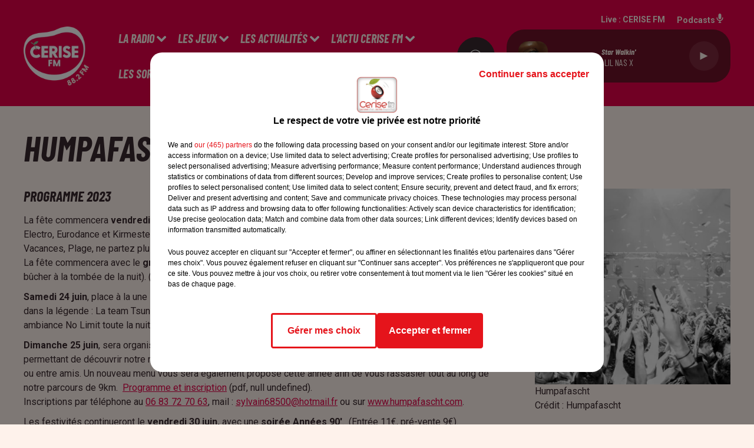

--- FILE ---
content_type: text/html; charset=utf-8
request_url: https://www.cerisefm.fr/humpafascht
body_size: 12314
content:
<!DOCTYPE html><html lang="fr"><head><meta charSet="utf-8"/><meta name="viewport" content="width=device-width,initial-scale=1.0"/><link rel="shortcut icon" type="image/x-icon" href="/favicon.ico"/><link rel="icon" type="image/x-icon" href="/favicon.ico"/><meta name="robots" content="max-snippet:-1, max-image-preview:large, max-video-preview:-1"/><script type="text/javascript" src="https://common.lesindesradios.fr/tc_LesIndesRadios_web_header.js" charSet="utf-8"></script><script type="text/javascript"> 

                    // Environment
                     var tc_vars = new Array();
                     var tc_array_events = new Array();
                     tc_vars["radio_id"] = '';
                    
                     window.tc_vars =
                      {
                        env_template: 'homepage',
                        env_work: 'PROD',
                        env_country: 'FR',
                        env_language: 'FR',
                        env_device: 'd',
                        env_currency: 'EUR',
                        // Website tree structure
                        page_name : "App load",
                        site_Id : 5608,
                        id_container : 'a5cc0b7b-4f9d-4e99-8884-ef2753293aba',
                        user_logged: 'no',
                        user_id: '',
                        user_type: '',
                        user_email: '',
                        radio_id:'',
                        id_reservation: '',
                        type_reservation: '',
                        ville_reservation: '',
                        date_reservation: '',
                        etablissement: '',
                        nom_espace: '',
                        quantite_siege: '',
                        creneau_reservation: '',
                        service_supplementaire: '',
                        unitprice_tf: '',
                        unitprice_ati: '',
                        totalprice_tf: '',
                        totalprice_ati: ''
                      };
                  
                      </script><meta name="description" content="CERISE FM  : Partagez vos événements et bons plans, sorties..."/><meta name="keywords" content="bons plans,sorties,loisirs"/><title>Agenda - CERISE FM </title><link href="https://www.cerisefm.fr/humpafascht" rel="canonical"/><meta property="twitter:title" content="Agenda - CERISE FM "/><meta property="og:title" content="Agenda - CERISE FM "/><meta property="og:url" content="https://www.cerisefm.fr/humpafascht"/><meta property="og:description" content="CERISE FM  : Partagez vos événements et bons plans, sorties..."/><meta property="twitter:description" content="CERISE FM  : Partagez vos événements et bons plans, sorties..."/><meta property="twitter:card" content="summary"/><meta property="og:type" content="article"/><meta property="twitter:image:alt" content=""/><meta property="og:image:alt" content=""/><meta property="twitter:image" content="https://medias.lesindesradios.fr/t:app(web)/t:r(unknown)/filters:format(jpeg)/medias/K5TLO8CvoX/image/img_06c37432dc44dacc3ef61e1eddf8c8531687424143412.jpg"/><meta property="og:image" content="https://medias.lesindesradios.fr/t:app(web)/t:r(unknown)/filters:format(jpeg)/medias/K5TLO8CvoX/image/img_06c37432dc44dacc3ef61e1eddf8c8531687424143412.jpg"/><meta name="next-head-count" content="16"/><script type="text/tc_privacy" data-category="2"><!-- Google tag (gtag.js) -->
<script async src="https://www.googletagmanager.com/gtag/js?id=G-29B23ST4V8"></script>
<script>
  window.dataLayer = window.dataLayer || [];
  function gtag(){dataLayer.push(arguments);}
  gtag('js', new Date());

  gtag('config', 'G-29B23ST4V8');
</script></script><script type="text/tc_privacy" data-category="3">
</script><link rel="stylesheet" type="text/css" href="/css/Statics2.css"/><link rel="stylesheet" type="text/css" href="/css/swiper-bundle.min.css"/><link href="/dynamics/8c3pp9m3i/styles.css" rel="stylesheet" media="all"/><script>var apidata = {"radio":{"alias":"cerisefm","atId":628561,"background":null,"favicon":"https://bocir-medias-prod.s3.fr-par.scw.cloud/radios/cerisefm/images/favicon.ico","fixedPlayer":false,"id":"2IbtoriLwb","logoPosition":null,"maintenance":false,"metaDescription":"Cerise FM","name":"CERISE FM ","neoWinnerData":null,"pages":{"archive":"3z3vVvzUmf","lateralMenu":null,"playerExterne":null,"siteMap":"8An9gJXKRS"},"playerPosition":["header","footer"],"primaryHost":"www.cerisefm.fr","radioFooterLogo":"https://bocir-medias-prod.s3.fr-par.scw.cloud/radios/cerisefm/images/footerLogo_R3g7U1HuQu.png","radioLogo":"https://bocir-medias-prod.s3.fr-par.scw.cloud/radios/cerisefm/images/logo_xNiDbhPaW2.png","robotsUrl":"https://www.cerisefm.fr/sitemap.xml\n","structure":{"header":{"logo":"center","menuHasRadios":null,"menuSide":"left","minimized":{"active":true,"onScroll":true},"sticky":true},"player":{"bottom":{"active":true,"hasBroadcast":false,"hideOnScroll":null,"sticky":null},"externalParameters":null,"hasDetails":false,"top":{"active":true,"simpleButtons":false}},"radioGroup":null,"rossel":null},"theme":{"blockTitleFont":null,"darkColors":{"background":"#39292e","muted":"#fef2eb","text":"#ffffff"},"darkMode":false,"fontSizes":{"desktop":{"blockTitle":"3.6rem","chapo":"2.6rem","title":"6rem"},"mobile":{"blockTitle":"2.8rem","chapo":"2.6rem","title":"3.8rem"}},"footer":{"footerRadiosColor":null,"mainMenu":{"font":"barlowcondensed","fontSizes":{"desktop":"2rem","mobile":"2rem"},"italic":true,"menuColor":{"activeColor":"#fef2eb","arrowColor":"#fef2eb","hoverColor":"#fef2eb","mainColor":"#fef2eb"}},"secondMenu":{"font":"barlowcondensed","fontSizes":{"desktop":"1.5rem","mobile":"1.5rem"},"italic":true,"menuColor":{"activeColor":null,"arrowColor":null,"hoverColor":"#fef2eb","mainColor":"#fef2eb"}}},"footerColors":{"background":"#e40048","muted":"#ffffff","text":"#ffffff"},"header":{"color":"#e40048","menu":{"font":"barlowcondensed","fontSizes":{"desktop":"2rem","mobile":"2rem"},"italic":true,"menuColor":{"activeColor":"#fef2eb","arrowColor":"#ffffff","hoverColor":"#ffffff","mainColor":"#fef2eb"}},"splitLine":{"active":false,"color":"#d91820","fullWidth":null}},"homepageFontSizes":null,"italicTitles":true,"lightColors":{"background":"#fef2eb","muted":"#6b595f","text":"#39292e"},"mainColor":"#e40048","mainFont":"roboto","player":{"artistParameters":{"color":"#fef2eb","font":"barlowcondensed","fontSize":"1.6rem"},"bar":{"color":"#e40048","opacity":100},"mainColor":"#6d1228","titleParameters":{"color":"#fef2eb","font":"barlowcondensed","fontSize":"1.4rem"}},"readMore":null,"readMoreFont":null,"rossel":null,"separators":null,"thumbnailBadgeFont":null,"thumbnailChipColor":null,"thumbnailResumeFont":null,"titlesFont":"barlowcondensed","titlesFontHomepage":null,"useMainColorForTitles":false},"timeZone":"Europe/Paris","titreSite":"Cerise FM","ts":"8c3pp9m3i","urls":{"appstore":"https://itunes.apple.com/fr/app/cerise-fm/id703429224?mt=8","facebook":"https://www.facebook.com/CeriseFm","instagram":"https://www.instagram.com/cerisefm/?hl=fr","playstore":"https://play.google.com/store/apps/details?id=com.pm.cerise&hl=fr","twitter":null,"youtube":"https://www.youtube.com/@cerisefm4604"}},"menuMain":{"id":"J0MwjltoLT","items":[{"id":"ugQIBCly0R","label":"L'actu Cerise FM","parentId":"b4wMZjFgBS","target":"/l-actu-cerise-fm/1"},{"id":"iUGjOOlBuD","label":"Formulaire de contact","parentId":"LmzibPiYKt","target":"/contact"},{"id":"LfnV4QOtQN","label":"Les pépites alsaciennes de Noémie","parentId":"b4wMZjFgBS","target":"/les-pepites-alsaciennes-de-noemie/1"},{"id":"SAPtp9MZHJ","label":"Les émissions","parentId":"14SREWfTA1","target":"https://www.cerisefm.fr/page/grille-d-antenne-37"},{"id":"14SREWfTA1","label":"La radio","parentId":null,"target":"/emissions"},{"id":"26LCU3X7tg","label":"Régie publicitaire","parentId":"LmzibPiYKt","target":"/page/communiquer-sur-cerise-fm-34"},{"id":"eZLSiAroga","label":"L'équipe","parentId":"14SREWfTA1","target":"/equipes/1"},{"id":"G8a9YVET5U","label":"Les jeux","parentId":null,"target":"/news/jeux-174/1"},{"id":"58KXpnr7Rc","label":"En ce moment","parentId":"G8a9YVET5U","target":"/jeux/1"},{"id":"pspVkGapon","label":"L'info locale et nationale","parentId":"vyfQXInbDI","target":"/actualites/lesinfos/1"},{"id":"vyfQXInbDI","label":"Les actualités","parentId":null,"target":"/actualites/1"},{"id":"uD5QyxNvVQ","label":"L'info trafic","parentId":"vyfQXInbDI","target":"/info-trafic"},{"id":"eITa7afQul","label":"Règlement","parentId":"G8a9YVET5U","target":"/page/reglement-26"},{"id":"o5vXD1fnat","label":"La météo","parentId":"vyfQXInbDI","target":"/news/meteo-19404"},{"id":"KXSGuVv3tJ","label":"Fréquence","parentId":"14SREWfTA1","target":"/page/les-frequences-de-cerise-fm-7"},{"id":"b4wMZjFgBS","label":"L'actu Cerise FM","parentId":null,"target":"/l-actu-cerise-fm/1"},{"id":"HO1d09XGBm","label":"Sur mobiles et tablettes","parentId":"14SREWfTA1","target":"/page/sur-mobiles-et-tablettes-25"},{"id":"mOaYEj3QIe","label":"Les sorties du 68","parentId":null,"target":"/agenda/1"},{"id":"LmzibPiYKt","label":"Contact","parentId":null,"target":"/contact"}],"menuType":"MAIN"},"menuFooter":{"id":"wmzdnpf3zT","items":[{"id":"Fhzahx9IFh","label":"Gestion des cookies","parentId":null,"target":"javascript:tC.privacy.showPrivacyCenter()"},{"id":"CYehbbGxxH","label":"Mentions légales","parentId":null,"target":"/page/mentions-legales-10"},{"id":"fKklJWH5om","label":"Plan du site","parentId":null,"target":"/plan-du-site"}],"menuType":"FOOTER"},"mode":"light","ENDPOINT":"/graphql","zones":[{"group":null,"id":"pcO6ownZnv","label":"CERISE FM ","stream":{"altCover":null,"bd":"https://streams.lesindesradios.fr/play/radios/cerisefm/94ckPhq80q/any/60/rzeiv.PtVBcbmxAXx%2FJdbmoM5S2QdlS594EawfOQSfHzcnyn8%3D?format=sd","displayOnWebsite":true,"geofootprint":"47.882711543216786 7.082537043293908, 47.58715343565839 7.005632746418908, 47.38670298720844 7.170427668293908, 47.43874507889872 7.642839777668908, 47.78314822260448 7.796648371418908, 48.04088107834143 7.368181574543908, 47.882711543216786 7.082537043293908","hasStartOver":false,"hd":"https://streams.lesindesradios.fr/play/radios/cerisefm/94ckPhq80q/any/60/rzeiv.PtVBcbmxAXx%2FJdbmoM5S2QdlS594EawfOQSfHzcnyn8%3D?format=hd","hls":"https://streams.lesindesradios.fr/play/radios/cerisefm/94ckPhq80q/any/60/rzeiv.PtVBcbmxAXx%2FJdbmoM5S2QdlS594EawfOQSfHzcnyn8%3D?format=hls","id":"94ckPhq80q","idMds":"2838927030857236521","imageUrl":"https://bocir-medias-prod.s3.fr-par.scw.cloud/radios/cerisefm/radiostream/94ckPhq80q/vignette_QVeD96EgI0.png","label":"CERISE FM","parentId":null,"streamFormat":"Hd","type":"RADIO"}}],"webradios":[],"radiostreams":[{"altCover":null,"bd":"https://streams.lesindesradios.fr/play/radios/cerisefm/94ckPhq80q/any/60/rzeiv.PtVBcbmxAXx%2FJdbmoM5S2QdlS594EawfOQSfHzcnyn8%3D?format=sd","displayOnWebsite":true,"geofootprint":"47.882711543216786 7.082537043293908, 47.58715343565839 7.005632746418908, 47.38670298720844 7.170427668293908, 47.43874507889872 7.642839777668908, 47.78314822260448 7.796648371418908, 48.04088107834143 7.368181574543908, 47.882711543216786 7.082537043293908","hasStartOver":false,"hd":"https://streams.lesindesradios.fr/play/radios/cerisefm/94ckPhq80q/any/60/rzeiv.PtVBcbmxAXx%2FJdbmoM5S2QdlS594EawfOQSfHzcnyn8%3D?format=hd","hls":"https://streams.lesindesradios.fr/play/radios/cerisefm/94ckPhq80q/any/60/rzeiv.PtVBcbmxAXx%2FJdbmoM5S2QdlS594EawfOQSfHzcnyn8%3D?format=hls","id":"94ckPhq80q","idMds":"2838927030857236521","imageUrl":"https://bocir-medias-prod.s3.fr-par.scw.cloud/radios/cerisefm/radiostream/94ckPhq80q/vignette_QVeD96EgI0.png","label":"CERISE FM","parentId":null,"streamFormat":"Hd","type":"RADIO"}],"podcastsLink":"/AVFDVLBGG1","images":{"from":["https://bocir-prod-bucket","https://bocir-medias-prod"],"to":"https://medias.lesindesradios.fr"},"taggingData":{"radioIdCmp":628561,"headerCmp":"https://common.lesindesradios.fr/tc_LesIndesRadios_web_header.js","bodyCmp":"https://common.lesindesradios.fr/tc_LesIndesRadios_web_body.js","scriptCmp":null},"eventTypes":[{"id":"2vrkFGibaz","name":"Festival"},{"id":"aJ12q7gGN4","name":"Salon/Foire"},{"id":"AnrKnnsvFK","name":"Matchs Sportifs"},{"id":"bSfTbDV5PT","name":"Autre"},{"id":"CSGjqBRjRT","name":"Sport"},{"id":"F8vnMfo2w0","name":"Loto"},{"id":"fHL3OXAeKc","name":"Théâtre"},{"id":"h6QtWFmvTg","name":"Exposition"},{"id":"iZLWZswuHl","name":"Rallies"},{"id":"kd5nt1GhGw","name":"Kermesse"},{"id":"Ktk85c2Pgt","name":"Fête"},{"id":"kVSs4cI5Qv","name":"Défilé de mode"},{"id":"Nbyg2ko8dZ","name":"Brocante"},{"id":"nKvE4LPZvK","name":"Ateliers"},{"id":"oexf66jvgE","name":"Foires"},{"id":"r5ifJ78YOQ","name":"Concert"},{"id":"UGyjJA4qz1","name":"Courses pédestres"},{"id":"wk9Yu07DfH","name":"Conférences"}]};
</script><noscript data-n-css=""></noscript><script defer="" nomodule="" src="/_next/static/chunks/polyfills-c67a75d1b6f99dc8.js"></script><script src="/_next/static/chunks/webpack-74d3eef7a263d7ef.js" defer=""></script><script src="/_next/static/chunks/framework-03cd576e71e4cd66.js" defer=""></script><script src="/_next/static/chunks/main-d2ba44903cd47711.js" defer=""></script><script src="/_next/static/chunks/pages/_app-1f09d01423f32803.js" defer=""></script><script src="/_next/static/chunks/pages/%5B%5B...proxy+%5D%5D-7891cb9699c51b1e.js" defer=""></script><script src="/_next/static/NV2bS1yQ2cfnaZf9GT1eI/_buildManifest.js" defer=""></script><script src="/_next/static/NV2bS1yQ2cfnaZf9GT1eI/_ssgManifest.js" defer=""></script></head><body class="mode--light"><iframe id="iframe-connect" style="display:none"></iframe><script type="text/javascript"> 
                    // Environment
                     var tc_vars = new Array();
                     tc_vars["radio_id"] = '';
                   </script><div id="__next"><div class="Global media-max-height-lg"><header class="Header  bg--header 
    
    
    
    
    IsFixed
    
    
    
    
    
    HasCenteredLogo
    
    HasPlayer
    
  " id="Header"><div class="container"><div class="HeaderContainer "><a class="HeaderLogo" href="/"><span class="logo" style="cursor:pointer"><img src="https://medias.lesindesradios.fr/t:app(web)/t:r(unknown)/fit-in/300x2000/filters:format(webp)/filters:quality(100)/radios/cerisefm/images/logo_xNiDbhPaW2.png" alt="logo"/></span></a><div class="HeaderToggler"><button type="button" class="btn"><i class="icon"><svg version="1.1" xmlns="http://www.w3.org/2000/svg" xmlns:xlink="http://www.w3.org/1999/xlink" class="menu" x="0px" y="0px" viewBox="0 0 20 20" xml:space="preserve"><path d="M0,16v-2h20v2H0z M0,11V9h20v2H0z M0,6V4h20v2H0z"></path></svg></i></button></div><div class="HeaderNavContainer" id="HeaderNavContainer"><div class="" style="display:flex;flex:1 1 1px;flex-direction:column"><nav class="HeaderNav"><div class="MenuTop"><div class="isNotMobile "><div class="collapseHeader "><ul class="nav"><li class="nav-item dropdown "><a href="/emissions" class="dropdown-toggle nav-link"> <!-- -->La radio</a><div class="dropdown-menu  "><a class="dropdown-item" href="https://www.cerisefm.fr/page/grille-d-antenne-37">Les émissions</a><a class="dropdown-item" href="/equipes/1">L&#x27;équipe</a><a class="dropdown-item" href="/page/les-frequences-de-cerise-fm-7">Fréquence</a><a class="dropdown-item" href="/page/sur-mobiles-et-tablettes-25">Sur mobiles et tablettes</a></div></li><li class="nav-item dropdown "><a href="/news/jeux-174/1" class="dropdown-toggle nav-link"> <!-- -->Les jeux</a><div class="dropdown-menu  "><a class="dropdown-item" href="/jeux/1">En ce moment</a><a class="dropdown-item" href="/page/reglement-26">Règlement</a></div></li><li class="nav-item dropdown "><a href="/actualites/1" class="dropdown-toggle nav-link"> <!-- -->Les actualités</a><div class="dropdown-menu  "><a class="dropdown-item" href="/actualites/lesinfos/1">L&#x27;info locale et nationale</a><a class="dropdown-item" href="/info-trafic">L&#x27;info trafic</a><a class="dropdown-item" href="/news/meteo-19404">La météo</a></div></li><li class="nav-item dropdown "><a href="/l-actu-cerise-fm/1" class="dropdown-toggle nav-link"> <!-- -->L&#x27;actu Cerise FM</a><div class="dropdown-menu  "><a class="dropdown-item" href="/l-actu-cerise-fm/1">L&#x27;actu Cerise FM</a><a class="dropdown-item" href="/les-pepites-alsaciennes-de-noemie/1">Les pépites alsaciennes de Noémie</a></div></li><li class="nav-item "><a class="nav-link" href="/agenda/1"> <!-- -->Les sorties du 68</a></li><li class="nav-item dropdown "><a href="/contact" class="dropdown-toggle nav-link"> <!-- -->Contact</a><div class="dropdown-menu  "><a class="dropdown-item" href="/contact">Formulaire de contact</a><a class="dropdown-item" href="/page/communiquer-sur-cerise-fm-34">Régie publicitaire</a></div></li></ul></div></div></div></nav></div></div><div class="HeaderSearch"><a class="btn 
  
   " aria-label="Rechercher" href="/recherche"><i class="icon"><svg version="1.1" xmlns="http://www.w3.org/2000/svg" xmlns:xlink="http://www.w3.org/1999/xlink" class="search" x="0px" y="0px" viewBox="0 0 20 20" xml:space="preserve"><path d="M17.8,16.4l-2.1-2.1c0,0,0,0-0.1,0c2.1-2.7,1.9-6.7-0.6-9.1c-2.7-2.7-7.2-2.7-9.9,0c-2.7,2.7-2.7,7.2,0,9.9 C6.4,16.3,8.1,17,10,17c1.5,0,3-0.5,4.2-1.4c0,0,0,0,0,0.1l2.1,2.1c0.4,0.4,1,0.4,1.4,0C18.2,17.4,18.2,16.8,17.8,16.4z M5.8,14.2 c-2.3-2.3-2.3-6.1,0-8.5c2.3-2.3,6.1-2.3,8.5,0c2.3,2.3,2.3,6.1,0,8.5C13.1,15.4,11.6,16,10,16C8.4,16,6.9,15.4,5.8,14.2z"></path></svg></i></a></div><div class="HeaderAside"><nav class="HeaderSources"><ul class="nav"><li class="nav-item "><a class="nav-link" href="/humpafascht#">Live : <!-- --> <!-- -->CERISE FM </a></li><li class="nav-item "><a class="nav-link" href="/AVFDVLBGG1"> <!-- -->Podcasts<i class="icon"><svg version="1.1" xmlns="http://www.w3.org/2000/svg" xmlns:xlink="http://www.w3.org/1999/xlink" class="podcast" x="0px" y="0px" viewBox="0 0 20 20" xml:space="preserve"><path d="M11,15.9C11,15.9,11,16,11,15.9l0,2.1h1c0.6,0,1,0.4,1,1s-0.4,1-1,1H8c-0.6,0-1-0.4-1-1s0.4-1,1-1h1v-2 c0,0,0-0.1,0-0.1C5.6,15.4,3,12.5,3,9c0-0.6,0.4-1,1-1s1,0.4,1,1c0,2.8,2.2,5,5,5s5-2.2,5-5c0-0.6,0.4-1,1-1s1,0.4,1,1 C17,12.5,14.4,15.4,11,15.9z M10,12c1.7,0,3-1.3,3-3V3c0-1.7-1.3-3-3-3S7,1.3,7,3v6C7,10.7,8.3,12,10,12z"></path></svg></i></a></li></ul></nav><div class="block bg--player Player PlayerSmall"></div></div></div></div></header><main class="Main"><script type="application/ld+json">{"@context":"http://schema.org","@type":"NewsArticle","mainEntityOfPage":{"@type":"WebPage","@id":"https://google.com/article"},"headline":"Humpafascht","datePublished":"2023-06-22T09:07:36.689Z","publisher":{"@type":"Organization","name":"CERISE FM ","logo":{"@type":"ImageObject","url":"https://bocir-medias-prod.s3.fr-par.scw.cloud/radios/cerisefm/images/logo_xNiDbhPaW2.png"}},"author":{"@type":"Organization","name":"CERISE FM "},"image":["https://bocir-medias-prod.s3.fr-par.scw.cloud/medias/K5TLO8CvoX/image/img_06c37432dc44dacc3ef61e1eddf8c8531687424143412-format1by1.jpg"]}</script><div id="PlayerDetailsOverlay" class="PlayerDetailsOverlay hidden"></div><section class="section bg--section-light CONTENT" id="section0"><div class="container"><h1 id="titre" class="h1 block title">Humpafascht</h1></div></section><section class="section bg--section-light CONTENT" id="section1"><div class="container"><div class="row"><div class="col col-10 col-md-7"><div id="paragraphe_l32r40ee0" class="block paragraph"><script>window.blocparagraphe_l32r40ee0=true;</script> <h2>Programme 2023</h2>
<p>La f&ecirc;te commencera <strong>vendredi 23 juin : LE B&Ucirc;CHER AMBIANCE Mallorca Party :</strong>&nbsp;M&eacute;lange de son populaire Schlager, Electro, Eurodance et Kirmestechno, sous le soleil, le tout digne des plus festives soir&eacute;es de Mallorca. Soleil, Vacances, Plage, ne partez plus en vacances, Mallorca vient &agrave; vous !&nbsp;<br />La f&ecirc;te commencera avec le&nbsp;<strong>grand feu de la Saint-Jean</strong>, au stade du Vieil-Armand, &agrave; partir de 20h (cr&eacute;mation du b&ucirc;cher &agrave; la tomb&eacute;e de la nuit). (Entr&eacute;e : 5&euro;)</p>
<p>​<strong>Samedi 24 juin</strong>, place &agrave; la une&nbsp;<strong>soir&eacute;e "Tsunami" Summer Edition</strong>&nbsp;: Pour la 7e ann&eacute;e de folie, une nuit pour entrer dans la l&eacute;gende : La team Tsunami revient encore plus fort avec un programme remplis de surprises, cadeaux et une ambiance No Limit toute la nuit...(Entr&eacute;e 11&euro;, pr&eacute;-vente 9&euro;).</p>
<p><strong>Dimanche 25 juin</strong>, sera organis&eacute; la&nbsp;<strong>5<sup>e</sup>&nbsp;Marche gourmande</strong>&nbsp;: Vignobles, for&ecirc;ts, champs, un NOUVEAU parcours vous permettant de d&eacute;couvrir notre magnifique village vous sera propos&eacute; !! Venez passer une agr&eacute;able journ&eacute;e en famille ou entre amis. Un nouveau menu vous sera &eacute;galement propos&eacute; cette ann&eacute;e afin de vous rassasier tout au long de notre parcours de 9km.&nbsp;&nbsp;<span class="doc-link pdf-link"><a href="https://www.rondedesfetes.fr/uploads/documents/programme-fetes/23-Berrwiller-Humpfascht-Marche-gourmande.pdf" rel="noopener" target="_blank">Programme et inscription</a>&nbsp;<span class="size">(pdf, null undefined)</span></span>.<br />Inscriptions par t&eacute;l&eacute;phone au&nbsp;<a href="tel:+33683727063">06 83 72 70 63</a>, mail :&nbsp;<a href="mailto:sylvain68500@hotmail.fr">sylvain68500@hotmail.fr</a>&nbsp;ou sur&nbsp;<a href="http://www.humpafascht.com/" rel="noopener" target="_blank">www.humpafascht.com</a>.</p>
<p>Les festivit&eacute;s continueront le&nbsp;<strong>vendredi 30 juin,&nbsp;</strong>avec une&nbsp;<strong>soir&eacute;e Ann&eacute;es 90'</strong>.&nbsp; (Entr&eacute;e 11&euro;, pr&eacute;-vente 9&euro;).</p>
<p>Le&nbsp;<strong>samedi 1<sup>e</sup>&nbsp;juillet</strong>&nbsp;vous pourrez vous d&eacute;hancher sur les tubes des&nbsp;<strong>Soir&eacute;es Ann&eacute;es 80</strong>, soir&eacute;e anim&eacute;e par l'orchestre&nbsp;CHALLENGER, ses chanteuses, son chanteur, ses 6 musiciens...du mat&eacute;riel pro, un light-show exceptionnel...une ambiance du tonnerre... Ouverture des portes &agrave; 20h (Entr&eacute;e 13&euro;, pr&eacute;-vente 11&euro;).</p>
<p>La&nbsp; f&ecirc;te se cl&ocirc;turera le&nbsp;<strong>dimanche 2 juillet</strong>&nbsp;par le d&eacute;sormais populaire&nbsp;<strong>&laquo; Klassa Grempelturnier &raquo;</strong>&nbsp;durera toute la journ&eacute;e au stade du Vieil-Armand o&ugrave; s'affronteront plus de 50 &eacute;quipes sur 4 terrains diff&eacute;rents, dans une compl&egrave;te plaisanterie. RDV des joueurs &agrave; 8h30 pr&eacute;cises.&nbsp;Droits d'inscription : 40 &euro; par &eacute;quipe (5 joueurs + 1 gardien)&nbsp; Programme et inscription</p>
<p>&nbsp;</p></div><hr class="hr"/><div class="block" id="evenementDate"><div style="font-family:sans-serif;position:relative;display:inline-block" class="customDropdown"><div><button style="color:white;padding:16px;font-size:16px;border:none;cursor:pointer" class="btn btn-light dropdown-toggle" type="button">Ajouter à votre calendrier</button></div></div><div class="block" style="display:flex;flex-direction:row;align-items:center"><div class="badge  badge--primary" style="flex:1;margin-top:0;display:flex;flex-direction:column;justify-content:center;align-self:stretch">Date</div><div style="flex:3"><p>du <strong>23 juin 2023 à 20h00</strong></p><p>au <strong>24 juin 2023 à 3h00</strong></p></div></div><div class="block" style="display:flex;flex-direction:row;align-items:center"><div class="badge  badge--primary" style="flex:1;margin-top:0;display:flex;flex-direction:column;justify-content:center;align-self:stretch">Date</div><div style="flex:3"><p>du <strong>24 juin 2023 à 20h00</strong></p><p>au <strong>25 juin 2023 à 3h00</strong></p></div></div><div class="block" style="display:flex;flex-direction:row;align-items:center"><div class="badge  badge--primary" style="flex:1;margin-top:0;display:flex;flex-direction:column;justify-content:center;align-self:stretch">Date</div><div style="flex:3"><p>du <strong>25 juin 2023 à 10h30</strong></p><p>au <strong>25 juin 2023 à 21h00</strong></p></div></div><div class="block" style="display:flex;flex-direction:row;align-items:center"><div class="badge  badge--primary" style="flex:1;margin-top:0;display:flex;flex-direction:column;justify-content:center;align-self:stretch">Date</div><div style="flex:3"><p>du <strong>30 juin 2023 à 20h00</strong></p><p>au <strong>1er juillet 2023 à 3h00</strong></p></div></div><div class="block" style="display:flex;flex-direction:row;align-items:center"><div class="badge  badge--primary" style="flex:1;margin-top:0;display:flex;flex-direction:column;justify-content:center;align-self:stretch">Date</div><div style="flex:3"><p>du <strong>1er juillet 2023 à 20h00</strong></p><p>au <strong>2 juillet 2023 à 3h00</strong></p></div></div><div class="block" style="display:flex;flex-direction:row;align-items:center"><div class="badge  badge--primary" style="flex:1;margin-top:0;display:flex;flex-direction:column;justify-content:center;align-self:stretch">Date</div><div style="flex:3"><p>du <strong>2 juillet 2023 à 8h30</strong></p><p>au <strong>2 juillet 2023 à 18h00</strong></p></div></div></div><div id="evenementtarif" class="block" style="display:flex;flex-direction:row;align-items:center"><div class="badge  badge--primary" style="flex:1;margin-top:0;display:flex;flex-direction:column;justify-content:center;align-self:stretch">Tarif</div><div style="flex:3"><p>Payant</p><p>5€-9€-11€-13€-40€</p></div></div><div class="block" id="evenementadresse" style="display:flex;flex-direction:row;align-items:center"><div class="badge  badge--primary" style="flex:1;margin-top:0;justify-content:center;align-self:stretch">Lieu</div><div style="flex:3"><strong>Stade du Vieil-Armand r Staffelfelden </strong><br/>68500<!-- --> <!-- -->Berrwiller</div></div><div id="evenementOrganisateur" class="block" style="display:flex;flex-direction:row;align-items:center"><div class="badge  badge--primary" style="flex:1;margin-top:0;justify-content:center;align-self:stretch">Organisateur</div><div style="flex:3"><p><strong>Ronde des fêtes</strong></p><p>+33 (0)3 89 31 30 30</p><p><a href="mailto:info@rondedesfetes.fr">info@rondedesfetes.fr</a></p></div></div></div><div class="col col-10 col-md-3 Aside"><div class="block paragraph" style="display:flex;flex-direction:column"><figure id="imagePrincipale" class="media" style="align-items:center;justify-content:center"><img class="" style="width:100%" src="https://medias.lesindesradios.fr/t:app(web)/t:r(unknown)/fit-in/400x2000/filters:format(webp)/medias/K5TLO8CvoX/image/img_06c37432dc44dacc3ef61e1eddf8c8531687424143412.jpg" alt="Humpafascht"/></figure><div style="margin-top:0"><div class="media-legend">Humpafascht</div><div class="media-credit">Crédit : <!-- -->Humpafascht</div></div></div><div class="block News" id="remonteeEvenements"><div class="heading 

  "><h2 class="title h2  ">  </h2></div><div class="row row-alt-1 grid gutters-md"></div></div><hr class="hr"/></div></div></div></section></main><footer class="Footer  bg--footer "><section class="section undefined" id="footer"><div class="container"><a class="FooterLogo" href="/"><span class="logo"><img src="https://medias.lesindesradios.fr/t:app(web)/t:r(unknown)/filters:format(webp)/filters:quality(100)/radios/cerisefm/images/footerLogo_R3g7U1HuQu.png" alt="logo"/></span></a><nav class="FooterNav"><ul class="nav"><li class="nav-item dropdown "><a href="/emissions" class="dropdown-toggle nav-link"> <!-- -->La radio</a><div class="dropdown-menu  "><a class="dropdown-item" href="https://www.cerisefm.fr/page/grille-d-antenne-37">Les émissions</a><a class="dropdown-item" href="/equipes/1">L&#x27;équipe</a><a class="dropdown-item" href="/page/les-frequences-de-cerise-fm-7">Fréquence</a><a class="dropdown-item" href="/page/sur-mobiles-et-tablettes-25">Sur mobiles et tablettes</a></div></li><li class="nav-item dropdown "><a href="/news/jeux-174/1" class="dropdown-toggle nav-link"> <!-- -->Les jeux</a><div class="dropdown-menu  "><a class="dropdown-item" href="/jeux/1">En ce moment</a><a class="dropdown-item" href="/page/reglement-26">Règlement</a></div></li><li class="nav-item dropdown "><a href="/actualites/1" class="dropdown-toggle nav-link"> <!-- -->Les actualités</a><div class="dropdown-menu  "><a class="dropdown-item" href="/actualites/lesinfos/1">L&#x27;info locale et nationale</a><a class="dropdown-item" href="/info-trafic">L&#x27;info trafic</a><a class="dropdown-item" href="/news/meteo-19404">La météo</a></div></li><li class="nav-item dropdown "><a href="/l-actu-cerise-fm/1" class="dropdown-toggle nav-link"> <!-- -->L&#x27;actu Cerise FM</a><div class="dropdown-menu  "><a class="dropdown-item" href="/l-actu-cerise-fm/1">L&#x27;actu Cerise FM</a><a class="dropdown-item" href="/les-pepites-alsaciennes-de-noemie/1">Les pépites alsaciennes de Noémie</a></div></li><li class="nav-item "><a class="nav-link" href="/agenda/1"> <!-- -->Les sorties du 68</a></li><li class="nav-item dropdown "><a href="/contact" class="dropdown-toggle nav-link"> <!-- -->Contact</a><div class="dropdown-menu  "><a class="dropdown-item" href="/contact">Formulaire de contact</a><a class="dropdown-item" href="/page/communiquer-sur-cerise-fm-34">Régie publicitaire</a></div></li></ul></nav><nav class="FooterSocial"><ul class="nav"><li class="nav-item" style="margin-right:3px"><a href="https://itunes.apple.com/fr/app/cerise-fm/id703429224?mt=8" class="btn 
   btn--light
   btn-sm " target="_blank" aria-label="Suivez-nous sur appstore"><i class="icon"><svg version="1.1" xmlns="http://www.w3.org/2000/svg" xmlns:xlink="http://www.w3.org/1999/xlink" class="apple" x="0px" y="0px" viewBox="0 0 20 20" xml:space="preserve"><path d="M15.6,13.3c-0.2,0.5-0.5,0.9-0.8,1.4c-0.3,0.4-0.6,0.8-1,1.2c-0.3,0.3-0.8,0.5-1.2,0.5 c-0.4,0-0.8-0.1-1.2-0.3c-0.4-0.2-0.8-0.3-1.2-0.3c-0.4,0-0.9,0.1-1.3,0.3c-0.3,0.2-0.7,0.3-1.1,0.3c-0.5,0-0.9-0.2-1.3-0.6 c-0.4-0.4-0.7-0.8-1-1.2c-0.5-0.7-0.8-1.4-1.1-2.1c-0.3-0.8-0.4-1.7-0.4-2.5c0-0.8,0.2-1.7,0.6-2.4C5,7,5.5,6.6,6,6.3 C6.5,6,7.1,5.8,7.7,5.8c0.5,0,0.9,0.1,1.3,0.3c0.3,0.1,0.7,0.3,1.1,0.3c0.4-0.1,0.8-0.2,1.2-0.4c0.5-0.2,1-0.3,1.6-0.3 c1.1,0,2,0.5,2.7,1.4c-1,0.5-1.6,1.6-1.6,2.7c0,0.8,0.3,1.7,1,2.2c0.3,0.3,0.6,0.5,1,0.6C15.8,12.9,15.7,13.1,15.6,13.3L15.6,13.3z M12.9,2.7c0,0.7-0.3,1.4-0.8,2c-0.5,0.7-1.3,1.1-2.2,1.1c0-0.1,0-0.2,0-0.3c0-0.7,0.3-1.4,0.8-2c0.3-0.3,0.6-0.6,1-0.7 c0.4-0.2,0.7-0.3,1.1-0.3C12.9,2.5,12.9,2.6,12.9,2.7L12.9,2.7z"></path></svg></i></a></li><li class="nav-item" style="margin-right:3px"><a href="https://www.facebook.com/CeriseFm" class="btn 
   btn--light
   btn-sm " target="_blank" aria-label="Suivez-nous sur Facebook"><i class="icon"><svg version="1.1" xmlns="http://www.w3.org/2000/svg" xmlns:xlink="http://www.w3.org/1999/xlink" class="facebook" x="0px" y="0px" viewBox="0 0 20 20" xml:space="preserve"><path d="M11.1,17v-6.4h2.1l0.3-2.5h-2.5V6.5c0-0.7,0.2-1.2,1.2-1.2h1.3V3.1C13,3,12.4,3,11.7,3c-1.7-0.1-3.1,1.1-3.2,2.8 c0,0.2,0,0.3,0,0.5v1.8H6.4v2.5h2.1V17H11.1z"></path></svg></i></a></li><li class="nav-item" style="margin-right:3px"><a href="https://www.instagram.com/cerisefm/?hl=fr" class="btn 
   btn--light
   btn-sm " target="_blank" aria-label="Suivez-nous sur Instagram"><i class="icon"><svg version="1.1" xmlns="http://www.w3.org/2000/svg" xmlns:xlink="http://www.w3.org/1999/xlink" class="instagram" x="0px" y="0px" viewBox="0 0 20 20" xml:space="preserve"><path d="M10.9,3c1.1,0,1.4,0,2,0c0.6,0,1.2,0.1,1.7,0.3c0.5,0.2,0.9,0.5,1.2,0.8c0.4,0.3,0.6,0.8,0.8,1.2C16.8,6,16.9,6.5,17,7.1 c0,0.7,0,0.9,0,2.4v1c0,1.5,0,1.7,0,2.4c0,0.6-0.1,1.2-0.3,1.7c-0.2,0.5-0.5,0.9-0.8,1.2c-0.3,0.4-0.8,0.6-1.2,0.8 c-0.5,0.2-1.1,0.3-1.7,0.3c-0.7,0-0.9,0-2.4,0h-1c-1.5,0-1.7,0-2.4,0c-0.6,0-1.2-0.1-1.7-0.3c-0.5-0.2-0.9-0.5-1.2-0.8 c-0.4-0.3-0.6-0.8-0.8-1.2C3.2,14,3.1,13.5,3,12.9c0-0.6,0-0.9,0-2V9.1c0-1.1,0-1.4,0-2c0-0.6,0.1-1.2,0.3-1.7 c0.2-0.5,0.5-0.9,0.8-1.2c0.3-0.4,0.8-0.6,1.2-0.8C6,3.2,6.5,3.1,7.1,3c0.6,0,0.9,0,2,0L10.9,3z M10.9,4.3H9.1c-1.1,0-1.4,0-2,0 c-0.4,0-0.9,0.1-1.3,0.2C5.6,4.7,5.3,4.8,5.1,5.1C4.8,5.3,4.7,5.6,4.5,5.9C4.4,6.3,4.3,6.7,4.3,7.2c0,0.6,0,0.9,0,2v1.7 c0,1.1,0,1.4,0,2c0,0.4,0.1,0.9,0.2,1.3c0.1,0.3,0.3,0.6,0.5,0.8c0.2,0.2,0.5,0.4,0.8,0.5c0.4,0.2,0.9,0.2,1.3,0.2c0.7,0,1,0,2.8,0 h0.2c1.6,0,1.9,0,2.6,0c0.4,0,0.9-0.1,1.3-0.2c0.3-0.1,0.6-0.3,0.8-0.5c0.2-0.2,0.4-0.5,0.5-0.8c0.2-0.4,0.2-0.9,0.2-1.3 c0-0.7,0-1,0-2.8V9.7c0-1.6,0-1.9,0-2.6c0-0.4-0.1-0.9-0.2-1.3c-0.1-0.3-0.3-0.6-0.5-0.8c-0.2-0.2-0.5-0.4-0.8-0.5 c-0.4-0.2-0.9-0.2-1.3-0.2C12.2,4.3,12,4.3,10.9,4.3L10.9,4.3z M10,6.4c2,0,3.6,1.6,3.6,3.6c0,2-1.6,3.6-3.6,3.6 c-2,0-3.6-1.6-3.6-3.6C6.4,8,8,6.4,10,6.4z M10,7.7c-1.3,0-2.3,1-2.3,2.3c0,0,0,0,0,0c0,1.3,1,2.3,2.3,2.3c0,0,0,0,0,0 c1.3,0,2.3-1,2.3-2.3c0,0,0,0,0,0C12.3,8.7,11.3,7.7,10,7.7C10,7.7,10,7.7,10,7.7z M13.7,5.4c0.5,0,0.8,0.4,0.8,0.8l0,0 c0,0.5-0.4,0.8-0.8,0.8l0,0c-0.5,0-0.8-0.4-0.8-0.8l0,0C12.9,5.8,13.3,5.4,13.7,5.4C13.7,5.4,13.7,5.4,13.7,5.4L13.7,5.4z"></path></svg></i></a></li><li class="nav-item" style="margin-right:3px"><a href="https://play.google.com/store/apps/details?id=com.pm.cerise&amp;hl=fr" class="btn 
   btn--light
   btn-sm " target="_blank" aria-label="Suivez-nous sur playstore"><i class="icon"><svg version="1.1" xmlns="http://www.w3.org/2000/svg" xmlns:xlink="http://www.w3.org/1999/xlink" class="android" x="0px" y="0px" viewBox="0 0 20 20" xml:space="preserve"><path d="M13.7,7.3c0.2,0,0.3,0.1,0.3,0.3V13c0,0.8-0.5,1.5-1.3,1.6h0V17c0,0.6-0.4,1-1,1c-0.5,0-1-0.4-1-1v-2.3H9.3V17 c0,0.6-0.4,1-1,1c-0.5,0-1-0.4-1-1v-2.4C6.6,14.5,6,13.8,6,13V7.7c0-0.2,0.1-0.3,0.3-0.3H13.7L13.7,7.3z M4.3,7.3c0.5,0,1,0.4,1,1 V13c0,0.6-0.4,1-1,1c-0.5,0-1-0.4-1-1V8.3C3.3,7.8,3.8,7.3,4.3,7.3z M15.7,7.3c0.5,0,1,0.4,1,1V13c0,0.6-0.4,1-1,1c-0.5,0-1-0.4-1-1 V8.3C14.7,7.8,15.1,7.3,15.7,7.3L15.7,7.3z M13.2,2.1c0.1,0.1,0.1,0.3,0,0.5l0,0l-0.8,0.8c1,0.7,1.6,1.8,1.6,3 c0,0.2-0.1,0.3-0.3,0.3H6.3C6.2,6.7,6,6.5,6,6.3l0,0c0-1.2,0.6-2.3,1.5-2.9l0,0L6.8,2.6c-0.1-0.1-0.1-0.3,0-0.5C6.9,2,7.1,2,7.2,2.1 l0,0L8.2,3c1.1-0.5,2.4-0.5,3.6,0l0,0l0.9-0.9l0,0C12.9,2,13.1,2,13.2,2.1C13.2,2.1,13.2,2.1,13.2,2.1z M8.3,4.7C8.2,4.7,8,4.8,8,5 l0,0c0,0.2,0.1,0.3,0.3,0.3c0,0,0,0,0,0c0.2,0,0.3-0.1,0.3-0.3c0,0,0,0,0,0C8.7,4.8,8.5,4.7,8.3,4.7L8.3,4.7z M11.7,4.7 c-0.2,0-0.3,0.1-0.3,0.3l0,0c0,0.2,0.1,0.3,0.3,0.3c0,0,0,0,0,0C11.9,5.3,12,5.2,12,5c0,0,0,0,0,0C12,4.8,11.8,4.7,11.7,4.7 L11.7,4.7z"></path></svg></i></a></li><li class="nav-item" style="margin-right:3px"><a href="https://www.youtube.com/@cerisefm4604" class="btn 
   btn--light
   btn-sm " target="_blank" aria-label="Suivez-nous sur YouTube"><i class="icon"><svg version="1.1" xmlns="http://www.w3.org/2000/svg" xmlns:xlink="http://www.w3.org/1999/xlink" class="youtube" x="0px" y="0px" viewBox="0 0 20 20" xml:space="preserve"><path d="M17.5,6.2c-0.2-0.7-0.7-1.2-1.4-1.4C14.9,4.5,10,4.5,10,4.5s-4.9,0-6.1,0.3C3.2,5,2.7,5.6,2.5,6.2C2.2,7.5,2.2,10,2.2,10 s0,2.5,0.3,3.8c0.2,0.7,0.7,1.2,1.4,1.4c1.2,0.3,6.1,0.3,6.1,0.3s4.9,0,6.1-0.3c0.7-0.2,1.2-0.7,1.4-1.4c0.3-1.2,0.3-3.8,0.3-3.8 S17.8,7.5,17.5,6.2z M8.4,12.3V7.7l4.1,2.3L8.4,12.3z"></path></svg></i></a></li></ul></nav><div class="FooterPlayer"></div><nav class="FooterLegal"><ul class="nav"><li class="nav-item "><a class="nav-link" href="javascript:tC.privacy.showPrivacyCenter()"> <!-- -->Gestion des cookies</a></li><li class="nav-item "><a class="nav-link" href="/page/mentions-legales-10"> <!-- -->Mentions légales</a></li><li class="nav-item "><a class="nav-link" href="/plan-du-site"> <!-- -->Plan du site</a></li></ul></nav></div></section></footer><svg class="ClipPath"><clipPath id="chevron" clipPathUnits="objectBoundingBox"><path d="M0.976,0.114 L0.928,0.038 C0.911,0.013,0.892,0,0.87,0 C0.847,0,0.828,0.013,0.812,0.038 L0.5,0.533 L0.188,0.038 C0.172,0.013,0.153,0,0.13,0 C0.108,0,0.089,0.013,0.072,0.038 L0.024,0.114 C0.008,0.14,0,0.171,0,0.207 C0,0.243,0.008,0.274,0.024,0.298 L0.442,0.961 C0.458,0.987,0.477,1,0.5,1 C0.523,1,0.542,0.987,0.558,0.961 L0.976,0.298 C0.992,0.273,1,0.243,1,0.207 C1,0.171,0.992,0.141,0.976,0.114"></path></clipPath></svg></div></div><script id="__NEXT_DATA__" type="application/json">{"props":{"pageProps":{"page":{"__typename":"Page","canonical":"https://www.cerisefm.fr/humpafascht","category":null,"categoryId":null,"createdBy":"Emilie Limanaj","doNotAmp":null,"doNotIndex":false,"doNotIndexGoogle":false,"id":"FOQqSKzWde","name":"Humpafascht","pageContent":{"__typename":"PageContent","blocsData":"{\"category\":{\"categoryIds\":[\"mYIcNZKhZH\"]},\"titre\":{\"content\":\"Humpafascht\"},\"chapo\":{},\"imagePrincipale\":{\"mediaId\":\"foDa7tkPVh\",\"afficherCreditLegende\":true,\"formatImage\":\"original\",\"alignSelf\":\"center\",\"widthPercentage\":100},\"paragraphe_l32r40ee0\":{\"content\":\"\u003ch2\u003eProgramme 2023\u003c/h2\u003e\\n\u003cp\u003eLa f\u0026ecirc;te commencera \u003cstrong\u003evendredi 23 juin : LE B\u0026Ucirc;CHER AMBIANCE Mallorca Party :\u003c/strong\u003e\u0026nbsp;M\u0026eacute;lange de son populaire Schlager, Electro, Eurodance et Kirmestechno, sous le soleil, le tout digne des plus festives soir\u0026eacute;es de Mallorca. Soleil, Vacances, Plage, ne partez plus en vacances, Mallorca vient \u0026agrave; vous !\u0026nbsp;\u003cbr /\u003eLa f\u0026ecirc;te commencera avec le\u0026nbsp;\u003cstrong\u003egrand feu de la Saint-Jean\u003c/strong\u003e, au stade du Vieil-Armand, \u0026agrave; partir de 20h (cr\u0026eacute;mation du b\u0026ucirc;cher \u0026agrave; la tomb\u0026eacute;e de la nuit). (Entr\u0026eacute;e : 5\u0026euro;)\u003c/p\u003e\\n\u003cp\u003e​\u003cstrong\u003eSamedi 24 juin\u003c/strong\u003e, place \u0026agrave; la une\u0026nbsp;\u003cstrong\u003esoir\u0026eacute;e \\\"Tsunami\\\" Summer Edition\u003c/strong\u003e\u0026nbsp;: Pour la 7e ann\u0026eacute;e de folie, une nuit pour entrer dans la l\u0026eacute;gende : La team Tsunami revient encore plus fort avec un programme remplis de surprises, cadeaux et une ambiance No Limit toute la nuit...(Entr\u0026eacute;e 11\u0026euro;, pr\u0026eacute;-vente 9\u0026euro;).\u003c/p\u003e\\n\u003cp\u003e\u003cstrong\u003eDimanche 25 juin\u003c/strong\u003e, sera organis\u0026eacute; la\u0026nbsp;\u003cstrong\u003e5\u003csup\u003ee\u003c/sup\u003e\u0026nbsp;Marche gourmande\u003c/strong\u003e\u0026nbsp;: Vignobles, for\u0026ecirc;ts, champs, un NOUVEAU parcours vous permettant de d\u0026eacute;couvrir notre magnifique village vous sera propos\u0026eacute; !! Venez passer une agr\u0026eacute;able journ\u0026eacute;e en famille ou entre amis. Un nouveau menu vous sera \u0026eacute;galement propos\u0026eacute; cette ann\u0026eacute;e afin de vous rassasier tout au long de notre parcours de 9km.\u0026nbsp;\u0026nbsp;\u003cspan class=\\\"doc-link pdf-link\\\"\u003e\u003ca href=\\\"https://www.rondedesfetes.fr/uploads/documents/programme-fetes/23-Berrwiller-Humpfascht-Marche-gourmande.pdf\\\" rel=\\\"noopener\\\" target=\\\"_blank\\\"\u003eProgramme et inscription\u003c/a\u003e\u0026nbsp;\u003cspan class=\\\"size\\\"\u003e(pdf, null undefined)\u003c/span\u003e\u003c/span\u003e.\u003cbr /\u003eInscriptions par t\u0026eacute;l\u0026eacute;phone au\u0026nbsp;\u003ca href=\\\"tel:+33683727063\\\"\u003e06 83 72 70 63\u003c/a\u003e, mail :\u0026nbsp;\u003ca href=\\\"mailto:sylvain68500@hotmail.fr\\\"\u003esylvain68500@hotmail.fr\u003c/a\u003e\u0026nbsp;ou sur\u0026nbsp;\u003ca href=\\\"http://www.humpafascht.com/\\\" rel=\\\"noopener\\\" target=\\\"_blank\\\"\u003ewww.humpafascht.com\u003c/a\u003e.\u003c/p\u003e\\n\u003cp\u003eLes festivit\u0026eacute;s continueront le\u0026nbsp;\u003cstrong\u003evendredi 30 juin,\u0026nbsp;\u003c/strong\u003eavec une\u0026nbsp;\u003cstrong\u003esoir\u0026eacute;e Ann\u0026eacute;es 90'\u003c/strong\u003e.\u0026nbsp; (Entr\u0026eacute;e 11\u0026euro;, pr\u0026eacute;-vente 9\u0026euro;).\u003c/p\u003e\\n\u003cp\u003eLe\u0026nbsp;\u003cstrong\u003esamedi 1\u003csup\u003ee\u003c/sup\u003e\u0026nbsp;juillet\u003c/strong\u003e\u0026nbsp;vous pourrez vous d\u0026eacute;hancher sur les tubes des\u0026nbsp;\u003cstrong\u003eSoir\u0026eacute;es Ann\u0026eacute;es 80\u003c/strong\u003e, soir\u0026eacute;e anim\u0026eacute;e par l'orchestre\u0026nbsp;CHALLENGER, ses chanteuses, son chanteur, ses 6 musiciens...du mat\u0026eacute;riel pro, un light-show exceptionnel...une ambiance du tonnerre... Ouverture des portes \u0026agrave; 20h (Entr\u0026eacute;e 13\u0026euro;, pr\u0026eacute;-vente 11\u0026euro;).\u003c/p\u003e\\n\u003cp\u003eLa\u0026nbsp; f\u0026ecirc;te se cl\u0026ocirc;turera le\u0026nbsp;\u003cstrong\u003edimanche 2 juillet\u003c/strong\u003e\u0026nbsp;par le d\u0026eacute;sormais populaire\u0026nbsp;\u003cstrong\u003e\u0026laquo; Klassa Grempelturnier \u0026raquo;\u003c/strong\u003e\u0026nbsp;durera toute la journ\u0026eacute;e au stade du Vieil-Armand o\u0026ugrave; s'affronteront plus de 50 \u0026eacute;quipes sur 4 terrains diff\u0026eacute;rents, dans une compl\u0026egrave;te plaisanterie. RDV des joueurs \u0026agrave; 8h30 pr\u0026eacute;cises.\u0026nbsp;Droits d'inscription : 40 \u0026euro; par \u0026eacute;quipe (5 joueurs + 1 gardien)\u0026nbsp; Programme et inscription\u003c/p\u003e\\n\u003cp\u003e\u0026nbsp;\u003c/p\u003e\"},\"evenementDate\":{\"eventDates\":[{\"startDate\":\"2023-06-23T18:00:00.000Z\",\"endDate\":\"2023-06-24T01:00:00.000Z\"},{\"startDate\":\"2023-06-24T18:00:00.000Z\",\"endDate\":\"2023-06-25T01:00:00.000Z\"},{\"startDate\":\"2023-06-25T08:30:00.000Z\",\"endDate\":\"2023-06-25T19:00:00.000Z\"},{\"startDate\":\"2023-06-30T18:00:00.000Z\",\"endDate\":\"2023-07-01T01:00:00.000Z\"},{\"startDate\":\"2023-07-01T18:00:00.000Z\",\"endDate\":\"2023-07-02T01:00:00.000Z\"},{\"startDate\":\"2023-07-02T06:30:00.000Z\",\"endDate\":\"2023-07-02T16:00:00.000Z\"}]},\"evenementtarif\":{\"type\":\"paid\",\"price\":\"5€-9€-11€-13€-40€\"},\"evenementadresse\":{\"street\":\"Stade du Vieil-Armand r Staffelfelden \",\"city\":\"Berrwiller\",\"postcode\":\"68500\"},\"evenementOrganisateur\":{\"name\":\"Ronde des fêtes\",\"phone\":\"+33 (0)3 89 31 30 30\",\"email\":\"info@rondedesfetes.fr\"},\"reseauxsociaux_l32r40ee3\":{},\"remonteeEvenements\":{\"linkType\":\"free\"}}","data":{"__typename":"PageContentDataType","locationZoneIds":null},"model":{"__typename":"Model","attributes":{"__typename":"ModelAttributes","locationZone":false},"contentType":"event","id":"CTkHHIS6C9","pagebuilder":"{\"sections\":[{\"layout\":\"1\",\"blocsByColumn\":[[{\"id\":\"category\",\"format\":\"10\",\"name\":\"category\",\"data\":{}},{\"id\":\"titre\",\"format\":\"10\",\"name\":\"titre\",\"data\":{}},{\"id\":\"chapo\",\"format\":\"10\",\"name\":\"chapo\",\"data\":{}}]]},{\"layout\":\"7/3\",\"blocsByColumn\":[[{\"id\":\"paragraphe_l32r40ee0\",\"format\":\"7\",\"name\":\"paragraphe\",\"data\":{}},{\"id\":\"separateurManuel_l32r40ee1\",\"format\":\"7\",\"name\":\"separateurManuel\",\"data\":{\"inModel\":true,\"hrInModel\":true}},{\"id\":\"evenementDate\",\"format\":\"7\",\"name\":\"evenementDate\",\"data\":{}},{\"id\":\"evenementtarif\",\"format\":\"7\",\"name\":\"evenementtarif\",\"data\":{}},{\"id\":\"evenementadresse\",\"format\":\"7\",\"name\":\"evenementadresse\",\"data\":{}},{\"id\":\"evenementOrganisateur\",\"format\":\"7\",\"name\":\"evenementOrganisateur\",\"data\":{}},{\"id\":\"corps_l32r40ee4\",\"format\":\"7\",\"name\":\"corps\",\"data\":{}},{\"id\":\"reseauxsociaux_l32r40ee3\",\"format\":\"7\",\"name\":\"reseauxsociaux\",\"data\":{}}],[{\"id\":\"imagePrincipale\",\"format\":\"3\",\"name\":\"imagePrincipale\",\"data\":{}},{\"id\":\"remonteeEvenements\",\"format\":\"3\",\"name\":\"remonteeEvenements\",\"data\":{\"thumbnailsStyle\":\"horizontal\",\"imageOrVideoFormat\":\"landscape\",\"thumbnailsPerRow\":1,\"rowsPerPage\":1,\"displaySearch\":false}}]]}]}","type":"CONTENT"},"updatedAt":"2023-06-22T09:07:35.000Z"},"pageData":{"__typename":"PageDataType","locationZoneIds":null,"tags":[]},"previewUrl":"https://bocir-medias-prod.s3.fr-par.scw.cloud/medias/K5TLO8CvoX/image/img_06c37432dc44dacc3ef61e1eddf8c8531687424143412-format1by1.jpg","publishedDate":"2023-06-22T09:07:36.689Z","seo":{"__typename":"SEO","description":"%%site%% : Partagez vos événements et bons plans, sorties...","keywords":"bons plans,sorties,loisirs","title":"Agenda - %%site%%"},"slug":"/humpafascht","withoutHeaderFooter":false},"title":"Humpafascht","host":"www.cerisefm.fr","fetchedContent":{"imagePrincipale":{"__typename":"Media","credit":"Humpafascht","description":null,"legend":"Humpafascht","medias":[{"__typename":"MediaSpecifications","format":"1by1","height":303,"url":"https://bocir-medias-prod.s3.fr-par.scw.cloud/medias/K5TLO8CvoX/image/img_06c37432dc44dacc3ef61e1eddf8c8531687424143412-format1by1.jpg","width":303},{"__typename":"MediaSpecifications","format":"4by3","height":227,"url":"https://bocir-medias-prod.s3.fr-par.scw.cloud/medias/K5TLO8CvoX/image/img_06c37432dc44dacc3ef61e1eddf8c8531687424143412-format4by3.jpg","width":303},{"__typename":"MediaSpecifications","format":"4by7","height":303,"url":"https://bocir-medias-prod.s3.fr-par.scw.cloud/medias/K5TLO8CvoX/image/img_06c37432dc44dacc3ef61e1eddf8c8531687424143412-format4by7.jpg","width":173},{"__typename":"MediaSpecifications","format":"16by9","height":170,"url":"https://bocir-medias-prod.s3.fr-par.scw.cloud/medias/K5TLO8CvoX/image/img_06c37432dc44dacc3ef61e1eddf8c8531687424143412-format16by9.jpg","width":303},{"__typename":"MediaSpecifications","format":"original","height":null,"url":"https://bocir-medias-prod.s3.fr-par.scw.cloud/medias/K5TLO8CvoX/image/img_06c37432dc44dacc3ef61e1eddf8c8531687424143412.jpg","width":null}],"specificAttributes":{"__typename":"SpecificAttributes","alternativeText":"Humpafascht"}}},"pageContext":{"slug":"/humpafascht","categoryId":null,"pageCategories":["mYIcNZKhZH"],"host":"www.cerisefm.fr","zoneId":null,"withoutHeaderFooter":false,"doNotIndexGoogle":false,"tags":[],"locationZonesIds":null,"modelType":"CONTENT","modelContentType":"event"},"chapo":null},"__N_SSP":true},"page":"/[[...proxy+]]","query":{"proxy+":["humpafascht"]},"buildId":"NV2bS1yQ2cfnaZf9GT1eI","isFallback":false,"isExperimentalCompile":false,"gssp":true,"scriptLoader":[]}</script><span><!-- Google tag (gtag.js) -->
<script async src="https://www.googletagmanager.com/gtag/js?id=G-29B23ST4V8"></script>
<script>
  window.dataLayer = window.dataLayer || [];
  function gtag(){dataLayer.push(arguments);}
  gtag('js', new Date());

  gtag('config', 'G-29B23ST4V8');
</script></span></body></html>

--- FILE ---
content_type: text/css
request_url: https://www.cerisefm.fr/dynamics/8c3pp9m3i/styles.css
body_size: 5052
content:

      
  @import url('https://fonts.googleapis.com/css2?family=Roboto:ital,wght@0,400;0,700;1,400;1,700&display=swap');

    
  @import url('https://fonts.googleapis.com/css2?family=Barlow+Condensed:ital,wght@0,400;0,700;1,400;1,700&display=swap');

    
  @import url('https://fonts.googleapis.com/css2?family=Barlow+Condensed:ital,wght@0,400;0,700;1,400;1,700&display=swap');

  
  html {
    -webkit-tap-highlight-color: rgba(57,41,46,0);
  }
  body {
    color: #39292e;
    background-color: #fef2eb;
    font-family: 'Roboto', 'sans-serif';
    font-style: normal;
  }

  a {
    color: #e40048;
  }
  a:hover {
    color: #be0022;
  }
  

    
 
.bg--transparent {
  background-color: transparent;
}

.mode--light, .bg--light {
  background-color: #fef2eb;
  color: #39292e;
}

@media (max-width: 768px) {
.bg--section-light {
  background-color: #fef2eb;
}

.bg--section-dark {
  background-color: #39292e;
}
}


a.bg--light:hover,
a.bg--light:focus,
button.bg--light:hover,
button.bg--light:focus {
  background-color: #d8ccc5;
}

.mode--dark, .bg--dark {
  background-color: #39292e;
  color: #ffffff;
}

a.bg--dark:hover,
a.bg--dark:focus,
button.bg--dark:hover,
button.bg--dark:focus {
  background-color: #130308;
}

.bg--primary {
  background-color: #e40048;
  color: #fef2eb;
}

a.bg--primary:hover,
a.bg--primary:focus,
button.bg--primary:hover,
button.bg--primary:focus {
  background-color: #be0022;
}

.bg--player {
  background-color: #6d1228 !important;
  color: #fef2eb;
}

a.bg--player:hover,
a.bg--player:focus,
button.bg--player:hover,
button.bg--player:focus {
  background-color:#470002;
}

.bg--footer {
  background-color: #e40048 !important;
  color: #fef2eb;
}

a.bg--footer:hover,
a.bg--footer:focus,
button.bg--footer:hover,
button.bg--footer:focus {
  background-color: #130308;
}

.bg--header {
  background-color: #e40048 !important;
  color: #fef2eb;
}

a.bg--header:hover,
a.bg--header:focus,
button.bg--header:hover,
button.bg--header:focus {
  background-color:#be0022;
}

.text-primary {
  color:#e40048;
}

a.text-primary:hover,
a.text-primary:focus {
  color: #be0022;
}

.text-light {
  color: #39292e;
}

a.text-light:hover,
a.text-light:focus {
  color: #130308;
}

.text-dark {
  color: #ffffff;
}

a.text-dark:hover,
a.text-dark:focus {
  color: #d9d9d9;
}



    

body {
  font-family: 'Roboto', 'sans-serif';
  font-style: normal;
}

h1,
.h1,
h2:not(.lead),
.h2,
h3,
.h3,
.title {
  font-family: 'Barlow Condensed', 'sans-serif';
  font-style: italic;
}


h4,
.h4,
h5,
.h5,
.subtitle {
  font-family: 'Roboto', 'sans-serif';
  font-style: normal;
}

// Font-size for main carousel's and page's titles

h1.title {
  font-size: 3.8rem;
}
.h1,
.h1.block {
  font-size: 3.8rem;
}


@media (min-width: 768px) {
  h1.title {
  font-size: 6rem;
  }
  .h1,
  .h1.block {
    font-size: 6rem;
  }
    
}

// Font-size for main carousel's and page's leads

.h1 + .lead,
.lead.block {
  font-size: 2.6rem;
}
@media (min-width: 768px) {
  .h1 + .lead,
  .lead.block {
    font-size: 2.6rem;
  }
}

// Font-size for block's titles


.h2 {
  font-size: 2.8rem;
}
@media (min-width: 768px) {
  .h2 {
    font-size: 3.6rem;
  }
}


.hr {
  border-top-color: currentColor;
}

.mode--light .date, .mode--light .lead, .mode--light .artist {
  color: #6b595f;
}

.mode--dark .date, .mode--dark .lead, .mode--dark .artist {
  color: #fef2eb;
}

.bg--light .date, .bg--light .lead, .bg--light .artist {
  color: #6b595f;
}

.bg--dark .date, .bg--dark .lead, .bg--dark .artist {
  color: #fef2eb;
}

.bg--primary .date,  .bg--primary .lead, .bg--primary .artist {
  color: rgba(254,242,235,0.5);
}

.mode--light pre, .mode--light code {
  background-color: #39292e;
  color: #fef2eb;
}

.mode--dark pre, .mode--dark code {
  background-color: #ffffff;
  color: #39292e;
}

.bg--light pre, .bg--light code {
  background-color: #39292e;
  color: #fef2eb;
}

.bg--dark pre, .bg--dark code {
  background-color: #ffffff;
  color: #39292e;
}

.mode--light cite, .mode--light blockquote {
  border-left-color: #6b595f;
}

.mode--dark cite, .mode--dark blockquote {
  border-left-color: #fef2eb;
}

.bg--light cite, .bg--light blockquote {
  border-left-color: #6b595f;
}

.bg--dark cite, .bg--dark blockquote {
  border-left-color: #fef2eb;
}



    


.form-control:focus {
  border-color: #e40048;
}

.custom-control-input:checked ~ .custom-control-label::before {
  border-color: #e40048;
  background: #e40048;
}

.custom-control-input:focus ~ .custom-control-label::before {
  box-shadow: 0 0 0 0.2rem rgba(228,0,72,0.25);
}

.custom-control-input:focus:not(:checked) ~ .custom-control-label::before {
  border-color: rgba(228,0,72,0.25);
}

.custom-control-input:not(:disabled):active ~ .custom-control-label::before {
  background-color: rgba(228,0,72,0.25);
  border-color: rgba(228,0,72,0.25);
}



    

  .mode--dark .btn:not([class*='btn--']),
  .mode--dark .btn-ecoute-link {
    color: #39292e;
    border-color: #fef2eb;
    background: #fef2eb;
  }
    .mode--dark .btn:not([class*='btn--']):hover, 
    .mode--dark .btn:not([class*='btn--']):focus,
    .mode--dark .btn-ecoute-link:hover,
    .mode--dark .btn-ecoute-link:focus {
      color: #39292e;
      border-color: #d8ccc5;
      background: #d8ccc5;
    }
    .mode--dark a:hover .btn:not([class*='btn--']) {
      color: #39292e;
      border-color: #d8ccc5;
      background: #d8ccc5; }
    .mode--dark .btn:not([class*='btn--']).disabled,  .mode--dark .btn:not([class*='btn--']):disabled
    {
      color: #39292e;
      background-color:#fef2eb;
      border-color: #fef2eb; 
    }

  .mode--light .btn:not([class*='btn--']),
  .mode--light .btn-ecoute-link {
    color: #ffffff;
    border-color: #39292e;
    background: #39292e; }

  .mode--light .btn:not([class*='btn--']):hover, 
  .mode--light .btn:not([class*='btn--']):focus,
  .mode--light .btn-ecoute-link:hover,
  .mode--light .btn-ecoute-link:focus {
      color: #ffffff;
      border-color: #130308;
      background: #130308; }
      .mode--light a:hover .btn:not([class*='btn--']) {
      color: #ffffff;
      border-color: #130308;
      background: #130308; }
    .mode--light .btn:not([class*='btn--']).disabled,  .mode--light .btn:not([class*='btn--']):disabled
    {
      color: #ffffff;
      background-color:#39292e;
      border-color: #39292e; 
    }

  .bg--dark .btn:not([class*='btn--']) {
    color: #39292e;
    border-color: #fef2eb;
    background: #fef2eb; }
    .bg--dark .btn:not([class*='btn--']):hover, 
    .bg--dark .btn:not([class*='btn--']):focus {
      color: #39292e;
      border-color: #d8ccc5;
      background: #d8ccc5; }
      .bg--dark a:hover .btn:not([class*='btn--']) {
      color: #39292e;
      border-color: #d8ccc5;
      background: #d8ccc5; }
    .bg--dark .btn:not([class*='btn--']).disabled,  .bg--dark .btn:not([class*='btn--']):disabled
    {
      color: #39292e;
      background-color:#fef2eb;
      border-color: #fef2eb; 
    }

  .bg--light .btn:not([class*='btn--']) {
    color: #ffffff;
    border-color: #39292e;
    background: #39292e; }
    .bg--light .btn:not([class*='btn--']):hover, 
    .bg--light .btn:not([class*='btn--']):focus {
      color: #ffffff;
      border-color: #130308;
      background: #130308; }
      .bg--light a:hover .btn:not([class*='btn--']) {
      color: #ffffff;
      border-color: #130308;
      background: #130308; }
    .bg--light .btn:not([class*='btn--']).disabled,  .bg--light .btn:not([class*='btn--']):disabled
    {
      color: #ffffff;
      background-color:#39292e;
      border-color: #39292e; 
    }

  .btn--light {
    color: #39292e;
    border-color: #fef2eb;
    background: #fef2eb; }
    .btn--light:hover, .btn--light:focus {
      color: #39292e;
      border-color: #d8ccc5;
      background: #d8ccc5; }
    a:hover .btn--light {
      color: #39292e;
      border-color: #d8ccc5;
      background: #d8ccc5; }
    .btn--light.disabled, .btn--light:disabled {
      color: #39292e;
      background-color:#fef2eb;
      border-color: #fef2eb; }
  
  .btn--dark {
    color: #ffffff;
    border-color: #39292e;
    background: #39292e; }
    .btn--dark:hover, .btn--dark:focus {
      color: #ffffff;
      border-color: #130308;
      background: #130308; }
    a:hover .btn--dark {
      color: #ffffff;
      border-color: #130308;
      background: #130308; }
    .btn--dark.disabled, .btn--dark:disabled {
      color: #ffffff;
      background-color:#39292e;
      border-color: #39292e; }


  .btn--primary {
    color: #fef2eb;
    border-color: #e40048;
    background: #e40048; }
    .btn--primary:hover, .btn--primary:focus {
      color: #fef2eb;
      border-color: #be0022;
      background: #be0022; }
    a:hover .btn--primary {
      color: #fef2eb;
      border-color: #be0022;
      background: #be0022; }
    .btn--primary.disabled, .btn--primary:disabled {
      color: #fef2eb;
      background-color: #e40048;
      border-color: #e40048; }
          
  .btn--player {
    color: #fef2eb;
    border-color: #6d1228;
    background: #6d1228; }
    .btn--player:hover, .btn--player:focus {
      color: #fef2eb;
      border-color: #470002;
      background: #470002; }
    a:hover .btn--player {
      color: #fef2eb;
      border-color: #470002;
      background: #470002; }
    .btn--player.disabled, .btn--player:disabled {
      color: #fef2eb;
      background-color: #6d1228;
      border-color: #6d1228; }
    

  .btn--alpha {
    color: #fef2eb;
    background: rgba(254,242,235,0.1); 
    border-color: transparent !important;
  }
    .btn--alpha:hover {
      background: rgba(254,242,235,0.2); }
    .btn--alpha.disabled, .btn--alpha:disabled {
      color: rgba(254,242,235,0.4); }


  .btn--link {
    color: #e40048; }
    .btn--link:hover {
      color: #be0022; }


    

  .mode--dark .badge:not([class*='badge--']) {
    color: #39292e;
    background-color: #fef2eb;
  }
  .mode--dark a.badge:not([class*='badge--']):hover,
  .mode--dark a.badge:not([class*='badge--']):focus
  {
    color: #39292e;
    background-color: #d8ccc5;
  }

  .mode--light .badge:not([class*='badge--']) {
    color: #ffffff;
    background-color: #39292e;
  }
  .mode--light a.badge:not([class*='badge--']):hover
  .mode--light a.badge:not([class*='badge--']):focus
{
    color: #ffffff;
    background-color: #130308;
  }

  

  .bg--dark .badge:not([class*='badge--']) {
    color: #39292e;
    background-color: #fef2eb;
  }
  .bg--dark a.badge:not([class*='badge--']):hover,
  .bg--dark a.badge:not([class*='badge--']):focus
  {
    color: #39292e;
    background-color: #d8ccc5;
  }

  .bg--light .badge:not([class*='badge--']) {
    color: #ffffff;
    background-color: #39292e;
  }
  .bg--light a.badge:not([class*='badge--']):hover,
  .bg--light a.badge:not([class*='badge--']):focus
{
    color: #ffffff;
    background-color: #130308;
  }

  
  .badge--light {
    color: #39292e;
    background-color: #fef2eb;
  }
  a.badge--light:hover,
  a.badge--light:focus {
    color: #39292e;
    background-color: #d8ccc5;
  }
  
  .badge--dark {
    color: #ffffff;
    background-color: #39292e;
  }
  a.badge--dark:hover,
  a.badge--dark:focus {
    color: #ffffff;
    background-color: #130308;
  }
  
  .badge--primary {
    color: #fef2eb;
    background-color: #e40048;
  }
  a.badge--primary:hover,
  a.badge--primary:focus {
    color: #fef2eb;
    background-color: #be0022
  }
  


    

.mode--light .thumbnail:hover,
.mode--light .thumbnail:focus {
  background: rgba(57,41,46,0.05);
  box-shadow: 0 0 0 0.5rem rgba(57,41,46,0.05);
}
.mode--light .thumbnail .actions {
  background: rgba(254,242,235,0.8);
}


.mode--dark .thumbnail:hover,
.mode--dark .thumbnail:focus {
  background: rgba(255,255,255,0.1);
  box-shadow: 0 0 0 0.5rem rgba(255,255,255,0.1);
}
.mode--dark .thumbnail .actions {
  background: rgba(57,41,46,0.8);
}

.thumbnail.animated-title:hover .h3,
.thumbnail.animated-title:hover .h1 {
background-image: linear-gradient(to right, );
}



.bg--light .thumbnail:hover,
.bg--light .thumbnail:focus {
  background: rgba(57,41,46,0.05);
  box-shadow: 0 0 0 0.5rem rgba(57,41,46,0.05);
}
.bg--light .thumbnail .actions {
  background: rgba(254,242,235,0.8);
}

.bg--dark .thumbnail:hover,
.bg--dark .thumbnail:focus {
  background: rgba(255,255,255,0.1);
  box-shadow: 0 0 0 0.5rem rgba(255,255,255,0.1);
}
.bg--dark .thumbnail .actions {
  background: rgba(57,41,46,0.8);
}


    
.mode--light .Audio .thumbnail {
    border-color: #D3D3D3;
}

.mode--light .Audio .thumbnail.has-audio-player {
    transition: all 0.2s ease-in-out;
    background: rgba(57,41,46,0);
}

.mode--light .Audio .thumbnail.has-audio-player:hover,
.mode--light .Audio .thumbnail.has-audio-player:focus {
    background: rgba(57,41,46,0.05) !important;
}

.mode--dark .Audio .thumbnail {
    border-color: #fef2eb;
}

.mode--dark .Audio .thumbnail.has-audio-player {
    transition: all 0.2s ease-in-out;
    background: rgba(255,255,255,0);
}

.mode--dark .Audio .thumbnail.has-audio-player:hover,
.mode--dark .Audio .thumbnail.has-audio-player:focus {
    background: rgba(255,255,255,0.05) !important;
}

    


  .card {
    background-color: #fef2eb;
    color: #39292e;
  }


    

  .nav .nav-item .nav-link {
    color: inherit;
  }
  .nav .nav-item .nav-link:hover,
  .nav .nav-item .nav-link:focus,
  .nav .nav-item .nav-link:active {
    color: #e40048;
  }
  .nav .nav-item .nav-link.active {
    color: #e40048;
  }
  .nav .nav-item .nav-link.active:before {
    background: #e40048;
  }

  .bg--primary .nav .nav-item .nav-link:hover,
  .bg--primary .nav .nav-item .nav-link:focus {
    color: rgba(57,41,46,0.8);
  }

  .bg--header .nav .nav-item .nav-link:hover,
  .bg--header .nav .nav-item .nav-link:focus {
    color: #ffffff
  }
  .bg--header .nav .nav-item .nav-link.active {
    color: #fef2eb;
  }

  .bg--header .nav .nav-item .nav-link.active:before  {
    background: #fef2eb;
  }


  .mode--light .nav-pills .nav-item .nav-link {
    color:#39292e;
    background-color: rgba(57,41,46,0.15);
  }

  .mode--dark .nav-pills .nav-item .nav-link {
    color:#ffffff;
    background-color: rgba(255,255,255,0.15);
  }

  .mode--light .nav-pills .nav-item .nav-link.active, 
  .mode--dark .nav-pills .nav-item .nav-link.active
   {
    color:#fef2eb;
    background-color: #e40048;
  }


  .bg--light .nav-pills .nav-item .nav-link {
    color:#39292e;
    background-color: rgba(57,41,46,0.15);
  }

  .bg--dark .nav-pills .nav-item .nav-link {
    color:#ffffff;
    background-color: rgba(255,255,255,0.15);
  }

  .bg--light .nav-pills .nav-item .nav-link.active, 
  .bg--dark .nav-pills .nav-item .nav-link.active
   {
    color:#fef2eb;
    background-color: #e40048;
  }


    
  .mode--light .loader,
  .mode--light .has-loader:after {
    border-color: rgba(57,41,46,0.15);
    border-top-color: #39292e;
  }
  
  .mode--light .has-loader:before {
    background: rgba(254,242,235,0.75);
  }
  
  .mode--dark .loader,
  .mode--dark .has-loader:after {
    border-color: rgba(255,255,255,0.15);
    border-top-color: #39292e;
  }
  
  .mode--dark .has-loader:before {
    background: rgba(57,41,46,0.75);
  }
  
  .bg--light .loader,
  .bg--light .has-loader:after {
    border-color: rgba(57,41,46,0.15);
    border-top-color: #39292e;
  }
  
  .bg--light .has-loader:before {
    background: rgba(254,242,235,0.75);
  }
  
  .bg--dark .loader,
  .bg--dark .has-loader:after {
    border-color: rgba(57,41,46,0.15);
    border-top-color: #39292e;
  }
  
  .bg--dark .has-loader:before {
    background: rgba(57,41,46,0.75);
  }
  
  .bg--primary .loader,
  .bg--primary .has-loader:after {
    border-color: rgba(57,41,46,0.15);
    border-top-color: #fef2eb;
  }
  
  .bg--primary .has-loader:before {
    background: rgba(228,0,72,0.75);
  }

    

  .mode--light .dropdown-menu {
    color: #39292e;
    background-color: #fef2eb;
    border-color: rgba(57,41,46,0.2);
    box-shadow: 0 0.8rem 1rem rgba(57,41,46,0.1) }
    
    .mode--light .dropdown-menu .dropdown-item {
    color: #39292e;
    }

    .mode--light .dropdown-menu .dropdown-item.active, .mode--light .dropdown-menu .dropdown-item.searchbarActive {
      color: #e40048;
      background-color: #e5d9d2;
    }
  
    .mode--light .dropdown-menu .dropdown-item:hover, .mode--light .dropdown-menu .dropdown-item:focus {
    color: #e40048;
    }
    .mode--light .dropdown-menu .dropdown-item.active, .mode--light .dropdown-menu .dropdown-item:active {
    color: #e40048;
    }
    
    .mode--dark .dropdown-menu {
    color: #ffffff;
    background-color: #39292e;
    border-color: rgba(255,255,255,0.2);
    box-shadow: 0 0.8rem 1rem rgba(255,255,255,0.1)
    }
    .mode--dark .dropdown-menu .dropdown-item {
    color: #ffffff;
    }
    .mode--dark .dropdown-menu .dropdown-item:hover, .mode--dark .dropdown-menu .dropdown-item:focus {
    color: #e40048;
    }
    .mode--dark .dropdown-menu .dropdown-item.active, .mode--dark .dropdown-menu .dropdown-item:active {
    color: #e40048;
    }
    
    .bg--light .dropdown-menu {
    color: #39292e;
    background-color: #fef2eb;
    border-color: rgba(57,41,46,0.2);
    box-shadow: 0 0.8rem 1rem rgba(57,41,46,0.1);
    }
    .bg--light .dropdown-menu .dropdown-item {
    color: #39292e;
    }
    .bg--light .dropdown-menu .dropdown-item:hover, .bg--light .dropdown-menu .dropdown-item:focus {
    color: #e40048;
    }
    .bg--light .dropdown-menu .dropdown-item.active, .bg--light .dropdown-menu .dropdown-item:active {
    color: #e40048;
    }
    
    .bg--dark .dropdown-menu {
    color: #ffffff;
    background-color: #39292e;
    border-color: rgba(255,255,255,0.2);
    box-shadow: 0 0.8rem 1rem rgba(255,255,255,0.1);
    }
    .bg--dark .dropdown-menu .dropdown-item {
    color: #ffffff;
    }
    .bg--dark .dropdown-menu .dropdown-item:hover, .bg--dark .dropdown-menu .dropdown-item:focus {
    color: #e40048;
    }
    .bg--dark .dropdown-menu .dropdown-item.active, .bg--dark .dropdown-menu .dropdown-item:active {
    color: #e40048;
    }
    
    .bg--primary .dropdown-menu {
      color: #fef2eb;
      background-color: #e40048;
      border-color: rgba(57,41,46,0.2);
      box-shadow: 0 0.8rem 1rem rgba(57,41,46,0.1);
    }
  
    .bg--primary .dropdown-menu .dropdown-item {
      color: #fef2eb;
    }
    .bg--primary .dropdown-menu .dropdown-item:hover, .bg--primary .dropdown-menu .dropdown-item:focus {
      color: rgba(57,41,46,15);
        }
    
    .bg--primary .dropdown-menu .dropdown-item.active, .bg--primary .dropdown-menu .dropdown-item:active {
      color: rgba(57,41,46,15);
    }
    .bg--primary .dropdown-menu .dropdown-item.active, .bg--primary .dropdown-menu .dropdown-item:searchbarActive {
      color: rgba(57,41,46,15);
      background-color:  rgba(254,242,235,15);
    }

    
  .media .overlay {
    color: #ffffff;
  }

    
  .mode--light .tooltip {
    background-color: #39292e;
    color: #fef2eb;
  }
  .mode--light .tooltip:before {
    border-top-color: #39292e;
  }
  .mode--light .tooltip-bottom:before {
    border-top-color: transparent;
    border-bottom-color: #39292e;
  }

  .mode--dark .tooltip {
    background-color: #ffffff;
    color: #39292e;
  }
  .mode--dark .tooltip:before {
    border-top-color: #ffffff;
  }
  .mode--dark .tooltip-bottom:before {
    border-top-color: transparent;
    border-bottom-color: #ffffff;
  }

  .bg--light .tooltip {
    background-color: #39292e;
    color: #fef2eb;
  }
  .bg--light .tooltip:before {
    border-top-color: #39292e;
  }
  .bg--light .tooltip-bottom:before {
    border-top-color: transparent;
    border-bottom-color: #39292e;
  }

  .bg--dark .tooltip {
    background-color: #ffffff;
    color: #39292e;
  }
  .bg--dark .tooltip:before {
    border-top-color: #ffffff;
  }
  .bg--dark .tooltip-bottom:before {
    border-top-color: transparent;
    border-bottom-color: #ffffff;
  }


    

  .pagination .pagination-numerotation .btn.active {
    color: #e40048 !important;
  }


    
  .mode--light .progress-bar-range:before { 
    background: rgba(57,41,46,0.2);
  }
  
  .mode--light .progress-bar-range .load {
    background: rgba(254,242,235,0.8);

  }
  
  .mode--light .progress-bar-range .progress { 
    background: #39292e; 
  }
  
  .mode--light .progress-bar-range .progress:after { 
    background: #fef2eb; 
    box-shadow: 0 0.2rem 0.2rem rgba(57,41,46,0.2); 
  }
  
  .mode--dark .progress-bar-range:before { 
    background: rgba(255,255,255,0.2);
  }
  
  .mode--dark .progress-bar-range .load {
    background: rgba(57,41,46,0.8);

  }
  
  .mode--dark .progress-bar-range .progress { 
    background: #ffffff; 
  }
  
  .mode--dark .progress-bar-range .progress:after { 
    background: #39292e; 
    box-shadow: 0 0.2rem 0.2rem rgba(255,255,255,0.2); 
  }
    

    
  .Carousel .resume .subtitle {
    font-family: 'Barlow Condensed';
    font-style: italic;
}
    
  .PlayerBlock {
    color: white;
  }
  .PlayerBlock .artist {
    color: white;
  }
  .block:not(.PlayerBlock) .PlayerVolumeRange input[type='range'] {
    color: #fef2eb;
  }
  @media screen and (-webkit-min-device-pixel-ratio: 0) {
    .block:not(.PlayerBlock) .PlayerVolumeRange input[type='range'] {
      background-color: rgba(254,242,235,0.2);
    }
    .block:not(.PlayerBlock) .PlayerVolumeRange input[type='range']::-webkit-slider-runnable-track {
      color: #fef2eb;
    }
    .block:not(.PlayerBlock) .PlayerVolumeRange input[type='range']::-webkit-slider-thumb {
      background: #fef2eb;
      box-shadow: -30.8rem 0 0 30.4rem #fef2eb;
    }
    .block:not(.PlayerBlock) .PlayerVolumeRange input[type='range']:active::-webkit-slider-thumb {
      background: #fef2eb;
      box-shadow: -30.8rem 0 0 30.4rem #fef2eb;
    }
  }
  .block:not(.PlayerBlock) .PlayerVolumeRange input[type='range']::-moz-range-progress {
    background-color: #fef2eb;
  }
  .block:not(.PlayerBlock) .PlayerVolumeRange input[type='range']::-moz-range-track {
    background-color: rgba(254,242,235,0.2);
  }
  .block:not(.PlayerBlock) .PlayerVolumeRange input[type='range']::-ms-fill-lower {
    background-color: #fef2eb;
  }
  .block:not(.PlayerBlock) .PlayerVolumeRange input[type='range']::-ms-fill-upper {
    background-color: rgba(254,242,235,0.2);
  } 


  .PlayerBlock .PlayerVolumeRange input[type='range'] {
    color: white;
  }
  @media screen and (-webkit-min-device-pixel-ratio: 0) {
    .PlayerBlock .PlayerVolumeRange input[type='range'] {
      background-color: rgba(255,255,255,0.2);
    }
     
    .PlayerDetailsBloc.Titles{
        background-color: rgba(
          254,242,235,0.9);
        color : #39292e
    }
    
    .ButtonPlayerDetailContainer .btn--player {
    background: linear-gradient(rgba(255,255,255,0.2),  rgba(255,255,255,0.2)), 
    #6d1228;
      }
     
    .PlayerDetails .PlayerBroadcast.timeline a,   
    .PlayerDetails .PlayerBroadcast:not(.current) a:hover,
    .PlayerDetails .PlayerBroadcast.current a {
         background-color: rgba(
          57,41,46,0.1);
          border-radius: 30px;
       }     


   .PlayerDetails .PlayerBroadcast.current.main a {
         background-color: rgba(
          57,41,46,0.1);
        
       }  

 @media (max-width: 995.98px) {
    .PlayerDetailsSectionTitle.active::after {
    border-top: 9px solid #fef2eb !important;
    }
    }

    .PlayerBlock .PlayerVolumeRange input[type='range']::-webkit-slider-runnable-track {
      color: white;
    }
    .PlayerBlock .PlayerVolumeRange input[type='range']::-webkit-slider-thumb {
      background: white;
      box-shadow: -30.8rem 0 0 30.4rem white;
    }
    .PlayerBlock .PlayerVolumeRange input[type='range']:active::-webkit-slider-thumb {
      background: white;
      box-shadow: -30.8rem 0 0 30.4rem white;
    }
  }
  .PlayerBlock .PlayerVolumeRange input[type='range']::-moz-range-progress {
    background-color: white;
  }
  .PlayerBlock .PlayerVolumeRange input[type='range']::-moz-range-track {
    background-color: rgba(255,255,255,0.2);
  }
  .PlayerBlock .PlayerVolumeRange input[type='range']::-ms-fill-lower {
    background-color: white;
  }
  .PlayerBlock .PlayerVolumeRange input[type='range']::-ms-fill-upper {
    background-color: rgba(255,255,255,0.2);
  } 

  .block:not(.PlayerBlock) .PlayerProgressRange {
   background-color: #6d1228;  }

  .block:not(.PlayerBlock) .PlayerProgressRange .progress {
    background-color: rgba(228,0,72,1);
  }


  .PlayerSection .PlayerProgressRange {
    background-color: transparent;
  }
  .PlayerSection .PlayerProgressRange .progress {
    background-color:rgba(57,41,46,1); 
  }

  .PlayerDetails .PlayerBroadcast .PlayerResume .artist, 
  .block:not(.PlayerBlock) .PlayerResume .artist {

    color:#fef2eb !important;
    
    font-family: 'Barlow Condensed';
    font-size: 1.6rem !important;
  }

  .PlayerDetails .PlayerBroadcast .PlayerResume .title, 
  .block:not(.PlayerBlock) .PlayerResume .title {

    color:#fef2eb !important;
    
    font-family: 'Barlow Condensed';
    font-size: 1.4rem !important;
  }


  .block:not(.PlayerBlock) .PlayerRadio .dropdown-menu {
    background-color:#6d1228;
  }

  .block:not(.PlayerBlock) .PlayerSources .dropdown-menu {
    background-color:#6d1228;
  }

  .block:not(.PlayerBlock) .PlayerSources .dropdown-menu .dropdown-item {
  color:#fef2eb !important;
  }

  .PlayerBouton .subtitle:before {
    background:#39292e
  }

  .PlayerBouton .subtitle {
    color:#ffffff;
    font-family: 'Roboto','sans-serif';
    font-size: 2.6rem;
    
  }
  @media (min-width: 768px) {
  .PlayerBouton .subtitle {
    font-size: 2.6rem;
  }
}
  
.PlayerZone .buttonDraw {
  border-bottom: 5px solid #6d1228
}

.PlayerBroadcast:after {
  background-color: #fef2eb; 
}

.PlayerDetailsContainer .PlayerBroadcast .resume .h3, .PlayerDetailsContainer .PlayerBroadcast .resume .date {
  color: #39292e;
}

.PlayerBroadcast .resume .h3, .PlayerBroadcast .resume .date {
  color: #fef2eb;
}
  
.h1 + .lead,
.lead.block {
  
}
  
.PlayerBouton .border-title {
  border-color:#39292e;
}  
  

    
  .Header .container:after {
    border-top-color: currentColor;
  }

  .mode--light .Header.HasNavExpendable .HeaderNavContainer {
    display: grid;
    align-self: stretch;
  }

  .mode--light .Header.HasNavExpendable .HeaderNavContainer .HeaderNav .nav  {
      box-shadow: 0 0.8rem 1rem rgba(228,0,72,0.5);
      background: #e40048;
      overflow-Y: auto;
  }

  .mode--light .Header.HasNavExpendable .HeaderNavContainer > .btn {
    color: #39292e;
    background: #fef2eb;
  }

  .mode--light .Header.HasNavExpendable .HeaderNavContainer > .btn:hover {
    background: #d8ccc5;
  }


  .mode--dark .Header.HasNavExpendable .HeaderNavContainer .HeaderNav .nav  {
    box-shadow: 0 0.8rem 1rem rgba(228,0,72,0.5);
    background: #e40048;
    overflow-Y: auto;
}


  .mode--dark .Header.HasNavExpendable .HeaderNavContainer > .btn {
    color: #ffffff;
    background: #39292e;
  }

  .mode--dark .Header.HasNavExpendable .HeaderNavContainer > .btn:hover {
    background: #130308;
  }

  @media (max-width: 768px) {
    .mode--light .HeaderSources {
      background: #fef2eb;
      color: #39292e;
    }

    .mode--light .HeaderSources .nav .nav-item .nav-link:hover,
    .mode--light .HeaderSources .nav .nav-item .nav-link:focus,
    .mode--light .HeaderSources .nav .nav-item .nav-link.active {
      color: #39292e
    }
  
    .mode--light .Header.HasPlayerFixed .HeaderSources {
      background: #fef2eb;
      color: #39292e;
    }
  }


  @media (max-width: 768px) {
    .mode--dark .HeaderSources {
      background: #39292e;
      color: #ffffff;
    }

    .mode--dark .HeaderSources .nav .nav-item .nav-link:hover,
    .mode--dark .HeaderSources .nav .nav-item .nav-link:focus,
    .mode--dark .HeaderSources .nav .nav-item .nav-link.active {
      color: #ffffff
    }

    .mode--dark .Header.HasPlayerFixed .HeaderSources {
      background: #39292e;
      color: #ffffff;
    }
  }



  .HeaderNav .nav .nav-item .dropdown-toggle:after {
    background-color: #ffffff;
  }
  
  .HeaderNav .nav .nav-item .nav-link  {
    font-family: 'Barlow Condensed';
    font-size: 2rem;
    font-style: italic;
  }
    
  @media (min-width: 992px) {
    .HeaderNav .nav .nav-item .nav-link {
      font-size: 2rem;
    }
  }

  .HeaderNav .dropdown-menu {
    background-color:#e40048 !important;  
  }

  .HeaderNav .dropdown-menu .show {
      display: block;
  }

  .HeaderNav .dropdown-item {
    color:#fef2eb !important;
    font-family:'Barlow Condensed';
    font-size:2rem;
    font-style:italic;
    
   
  }

  @media(max-width:768px){
    .HeaderNav .dropdown-item {
      font-size:2rem;
    }
  }

  .HeaderNav .dropdown-item:hover {
    color:#ffffff !important;
  }

  .Header.HasSeparator .container:after {
    border-top-color: #d91820 !important;
  }

  .Header.HasSeparator--full {
    border-bottom-color:#d91820 !important;
  }

  @media(min-width:768px){
    .HeaderSources .dropdown-menu {
      background-color:#e40048;
    }

    .HeaderSources .dropdown-item {
      color:#fef2eb !important;
    }

    .HeaderSources .dropdown-item:hover {
      color:#ffffff !important;
    }

    .HeaderSources .dropdown-toggle:after {
      background-color: #ffffff ;
    }
  }
  
    

  .FooterNav .nav .nav-item .nav-link {
    font-family: 'Barlow Condensed';
    font-style: italic;
  }
  .Footer .FooterCredits {
    color: #fef2eb;
  }
  .Footer .FooterCredits a {
    color: #fef2eb;
  }
  .Footer .Player  dropdown .show,
  .Footer .dropdown-menu .show {
    color: #fef2eb;
  }

  .FooterNav .nav .nav-item .nav-link {
    font-family: 'Barlow Condensed';
    font-size: 2rem;
    font-style: italic;
    
    color:#fef2eb;
    
  }
  .FooterNav .nav .nav-item .nav-link:hover,
  .FooterNav .nav .nav-item .nav-link:focus {
    color:#fef2eb
  }
    
  .FooterNav .nav .nav-item .nav-link.active {
    color:#fef2eb;
  }
  
  .FooterNav .nav .nav-item .dropdown-toggle:after {
    background-color: #fef2eb;
  }

  .FooterLegal .nav .nav-item .nav-link {
    font-family: 'Barlow Condensed';
    font-size: 1.5rem;
    font-style: italic;
    color:#fef2eb;
  }
    
  .FooterLegal .nav .nav-item .nav-link:hover,
  .FooterLegal .nav .nav-item .nav-link:focus {
    color:#fef2eb
  }

  .FooterLegal .archive {
  display: flex;
  flex-direction: row;
  justify-content:center;
  align-items: center;
  gap: 8px;
  flex-wrap: nowrap;
    font-family: 'Barlow Condensed';
    font-size: 1.5rem;
    font-style: italic;
    color:#fef2eb;
}

  .FooterLegal .archive .text {
    flex: 0 0 auto !important;
    white-space: nowrap;
    font-family: 'Barlow Condensed';
    font-size: 1.5rem;
    font-style: italic;
    color:#fef2eb;
    align-self: flex-start;
    padding:10px;
}
  
  .FooterNav .dropdown-menu {
    background-color:#e40048 !important;
  }

  .FooterNav .dropdown-item {
    color:#fef2eb !important;
    font-family:'Barlow Condensed';
    font-size:2rem;
    font-style:italic;
  }


  .FooterNav .dropdown-item:hover {
    color:#fef2eb !important;
  }

  .FooterRadios {
    background-color:transparent;
  }

  .FooterRadios .swiper-button-prev,
  .FooterRadios .swiper-button-next {
  color: #fef2eb;
}
  .FooterRadios .swiper-button-prev:hover,
  .FooterRadios .swiper-button-next:hover {
  color: #fef2eb;
}

  
  
    
  .Broadcasts.HasWebradio .webradio {
    background-color: #6d1228; }
    .Broadcasts.HasWebradio .webradio .webradio-title {
      color: #fef2eb;
      font-size:1.4rem;
      font-family:'Barlow Condensed';
      font-weight:600;
      text-transform:capitalize;
     }

    .Broadcasts.HasWebradio .webradio .webradio-artist {
      color: #fef2eb;
      font-size:1.6rem;
      font-family:'Barlow Condensed';
      font-style:normal;
      font-weight:400;
      text-transform:capitalize;
    }
  
 
  
    
  .event-subtitle {
    color: #39292e;
    background-color: #fef2eb;
  }

  .event-title,
    .event-countdown-value,
    .event-countdown-legend {
      color: #ffffff;
    }
 
 .event.titleInternal .event-title {
    font-size: 3.6rem;
    color: #39292e;
   }
   
   .section.bg--dark .event.titleInternal .event-title {
    color: #ffffff;   
   }
   
   .event.titleInternal .event-subtitle {
      color: #000000;
      background-color: transparent;
   }
   
   .section.bg--dark .event.titleInternal .event-subtitle {
      color: #ffffff;
      background-color: transparent;
   }
   
   
    

.archive-title {
  font-size: 6rem;
  font-weight: bold;
  margin-bottom: 1rem;
}

.archive-years {
  list-style: none;
  display: flex;
  flex-wrap: wrap;
  gap: 16px;
  padding: 0;
  margin: 0;
  border-bottom: 1px solid #ddd;
  padding-bottom: 10px;
}

.archive-year-item {
  margin: 0;  
}

.archive-year-button {
  background: none;
  border: none;
  color: #39292e;
  font-size: 1.5rem;
  cursor: pointer;
  transition: color 0.2s ease;
  font-family: 'Roboto';
  font-style: normal;
}

.mode--dark .archive-year-button {
  color: #39292e;
}

.archive-year-button:hover {
  color: #e40048;
}

.archive-year-button.active {
  text-decoration: underline;
  text-underline-offset: 8px;
  text-decoration-thickness: 2px;
  color: #e40048;
}

.archive-container {
  max-width: 1000px;
  margin: 40px auto;
  padding: 0 20px;
}

.archive-years {
  display: flex;
  flex-wrap: wrap;
  gap: 10px;
  list-style: none;
  border-bottom: 1px solid #ddd;
  padding-bottom: 10px;
  margin-bottom: 30px;
}

.archive-year-item {
  margin: 0;
}

.archive-month-block {
  margin-bottom: 30px;
}

.archive-month-title {
  font-size: 3rem;
  font-weight: bold;
  margin-bottom: 20px;
}

.archive-back-button {
  margin-bottom: 10px;
  background: none;
  border: none;
  color: #0070c9;
  cursor: pointer;
  text-decoration: underline;
}

.archive-days {
  list-style: none;
  padding: 0;
  display: grid;
  grid-template-columns: repeat(4, 1fr);
  gap: 12px;
  margin: 0;
  font-family: 'Roboto';
  font-style: normal;
}


.archive-day-item {
  background: none;
  border: none;
  color: #1f5492;
  cursor: pointer;
  text-decoration: underline;
}

.archive-day-item:hover {
  text-decoration: underline;
}

@media (max-width: 768px) {
  .archive-days {
    grid-template-columns: repeat(2, 1fr);
  }
}

.archive-page-link {
  text-decoration: underline;
  color: #1f5492;
}

.archive-page-link:hover {
  color: #004999;
}
  

    
    .slider-responsive-height {
      min-height: 360px;
    }
    @media (min-width: 1441px) {
      .slider-responsive-height {
        min-height: 480px;
      }
    }

    .toptitle-loader-height {
      min-height: 520px;
    }
    @media (min-width: 993px) {
      .toptitle-loader-height {
        min-height: 360px;
      }
    }
    @media (min-width: 1441px) {
      .toptitle-loader-height {
        min-height: 480px;
      }
    }
  

    
    

  
  